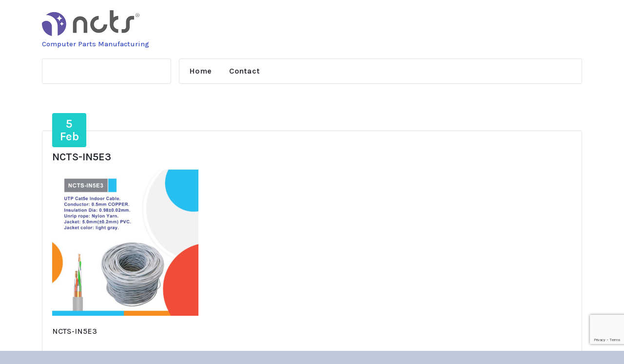

--- FILE ---
content_type: text/html; charset=UTF-8
request_url: https://www.ncts.co/?attachment_id=6012
body_size: 13267
content:
<!DOCTYPE html>
<html dir="ltr" lang="en-US" prefix="og: https://ogp.me/ns#">
	<head>
		<meta charset="UTF-8">
		<meta name="viewport" content="width=device-width, initial-scale=1">
		<link rel="profile" href="https://gmpg.org/xfn/11">
		
		<title>NCTS-IN5E3 | NCTS</title>
	<style>img:is([sizes="auto" i], [sizes^="auto," i]) { contain-intrinsic-size: 3000px 1500px }</style>
	
		<!-- All in One SEO 4.8.9 - aioseo.com -->
	<meta name="description" content="NCTS-IN5E3" />
	<meta name="robots" content="max-image-preview:large" />
	<meta name="author" content="Admin NCTS"/>
	<link rel="canonical" href="https://www.ncts.co/?attachment_id=6012" />
	<meta name="generator" content="All in One SEO (AIOSEO) 4.8.9" />
		<meta property="og:locale" content="en_US" />
		<meta property="og:site_name" content="NCTS | Computer Parts Manufacturing" />
		<meta property="og:type" content="article" />
		<meta property="og:title" content="NCTS-IN5E3 | NCTS" />
		<meta property="og:url" content="https://www.ncts.co/?attachment_id=6012" />
		<meta property="og:image" content="https://www.ncts.co/wp-content/uploads/2024/03/ncts-logo.png" />
		<meta property="og:image:secure_url" content="https://www.ncts.co/wp-content/uploads/2024/03/ncts-logo.png" />
		<meta property="article:published_time" content="2024-02-05T12:39:15+00:00" />
		<meta property="article:modified_time" content="2024-02-05T12:40:31+00:00" />
		<meta name="twitter:card" content="summary" />
		<meta name="twitter:title" content="NCTS-IN5E3 | NCTS" />
		<meta name="twitter:image" content="https://www.ncts.co/wp-content/uploads/2024/03/ncts-logo.png" />
		<script type="application/ld+json" class="aioseo-schema">
			{"@context":"https:\/\/schema.org","@graph":[{"@type":"BreadcrumbList","@id":"https:\/\/www.ncts.co\/?attachment_id=6012#breadcrumblist","itemListElement":[{"@type":"ListItem","@id":"https:\/\/www.ncts.co#listItem","position":1,"name":"Home","item":"https:\/\/www.ncts.co","nextItem":{"@type":"ListItem","@id":"https:\/\/www.ncts.co\/?attachment_id=6012#listItem","name":"NCTS-IN5E3"}},{"@type":"ListItem","@id":"https:\/\/www.ncts.co\/?attachment_id=6012#listItem","position":2,"name":"NCTS-IN5E3","previousItem":{"@type":"ListItem","@id":"https:\/\/www.ncts.co#listItem","name":"Home"}}]},{"@type":"ItemPage","@id":"https:\/\/www.ncts.co\/?attachment_id=6012#itempage","url":"https:\/\/www.ncts.co\/?attachment_id=6012","name":"NCTS-IN5E3 | NCTS","description":"NCTS-IN5E3","inLanguage":"en-US","isPartOf":{"@id":"https:\/\/www.ncts.co\/#website"},"breadcrumb":{"@id":"https:\/\/www.ncts.co\/?attachment_id=6012#breadcrumblist"},"author":{"@id":"https:\/\/www.ncts.co\/author\/talal\/#author"},"creator":{"@id":"https:\/\/www.ncts.co\/author\/talal\/#author"},"datePublished":"2024-02-05T14:39:15+02:00","dateModified":"2024-02-05T14:40:31+02:00"},{"@type":"Organization","@id":"https:\/\/www.ncts.co\/#organization","name":"NCTS","description":"Computer Parts Manufacturing","url":"https:\/\/www.ncts.co\/","logo":{"@type":"ImageObject","url":"https:\/\/www.ncts.co\/wp-content\/uploads\/2024\/03\/ncts-logo.png","@id":"https:\/\/www.ncts.co\/?attachment_id=6012\/#organizationLogo","width":200,"height":53},"image":{"@id":"https:\/\/www.ncts.co\/?attachment_id=6012\/#organizationLogo"}},{"@type":"Person","@id":"https:\/\/www.ncts.co\/author\/talal\/#author","url":"https:\/\/www.ncts.co\/author\/talal\/","name":"Admin NCTS","image":{"@type":"ImageObject","@id":"https:\/\/www.ncts.co\/?attachment_id=6012#authorImage","url":"https:\/\/secure.gravatar.com\/avatar\/cf32e4edabd4b273998b8f2183bf6ab57cedfcdfd25b8c3a75635e26f768a40f?s=96&d=mm&r=g","width":96,"height":96,"caption":"Admin NCTS"}},{"@type":"WebSite","@id":"https:\/\/www.ncts.co\/#website","url":"https:\/\/www.ncts.co\/","name":"NCTS","description":"Computer Parts Manufacturing","inLanguage":"en-US","publisher":{"@id":"https:\/\/www.ncts.co\/#organization"}}]}
		</script>
		<!-- All in One SEO -->

<link rel='dns-prefetch' href='//fonts.googleapis.com' />
<link rel="alternate" type="application/rss+xml" title="NCTS &raquo; Feed" href="https://www.ncts.co/feed/" />
<script type="text/javascript">
/* <![CDATA[ */
window._wpemojiSettings = {"baseUrl":"https:\/\/s.w.org\/images\/core\/emoji\/16.0.1\/72x72\/","ext":".png","svgUrl":"https:\/\/s.w.org\/images\/core\/emoji\/16.0.1\/svg\/","svgExt":".svg","source":{"concatemoji":"https:\/\/www.ncts.co\/wp-includes\/js\/wp-emoji-release.min.js?ver=6.8.3"}};
/*! This file is auto-generated */
!function(s,n){var o,i,e;function c(e){try{var t={supportTests:e,timestamp:(new Date).valueOf()};sessionStorage.setItem(o,JSON.stringify(t))}catch(e){}}function p(e,t,n){e.clearRect(0,0,e.canvas.width,e.canvas.height),e.fillText(t,0,0);var t=new Uint32Array(e.getImageData(0,0,e.canvas.width,e.canvas.height).data),a=(e.clearRect(0,0,e.canvas.width,e.canvas.height),e.fillText(n,0,0),new Uint32Array(e.getImageData(0,0,e.canvas.width,e.canvas.height).data));return t.every(function(e,t){return e===a[t]})}function u(e,t){e.clearRect(0,0,e.canvas.width,e.canvas.height),e.fillText(t,0,0);for(var n=e.getImageData(16,16,1,1),a=0;a<n.data.length;a++)if(0!==n.data[a])return!1;return!0}function f(e,t,n,a){switch(t){case"flag":return n(e,"\ud83c\udff3\ufe0f\u200d\u26a7\ufe0f","\ud83c\udff3\ufe0f\u200b\u26a7\ufe0f")?!1:!n(e,"\ud83c\udde8\ud83c\uddf6","\ud83c\udde8\u200b\ud83c\uddf6")&&!n(e,"\ud83c\udff4\udb40\udc67\udb40\udc62\udb40\udc65\udb40\udc6e\udb40\udc67\udb40\udc7f","\ud83c\udff4\u200b\udb40\udc67\u200b\udb40\udc62\u200b\udb40\udc65\u200b\udb40\udc6e\u200b\udb40\udc67\u200b\udb40\udc7f");case"emoji":return!a(e,"\ud83e\udedf")}return!1}function g(e,t,n,a){var r="undefined"!=typeof WorkerGlobalScope&&self instanceof WorkerGlobalScope?new OffscreenCanvas(300,150):s.createElement("canvas"),o=r.getContext("2d",{willReadFrequently:!0}),i=(o.textBaseline="top",o.font="600 32px Arial",{});return e.forEach(function(e){i[e]=t(o,e,n,a)}),i}function t(e){var t=s.createElement("script");t.src=e,t.defer=!0,s.head.appendChild(t)}"undefined"!=typeof Promise&&(o="wpEmojiSettingsSupports",i=["flag","emoji"],n.supports={everything:!0,everythingExceptFlag:!0},e=new Promise(function(e){s.addEventListener("DOMContentLoaded",e,{once:!0})}),new Promise(function(t){var n=function(){try{var e=JSON.parse(sessionStorage.getItem(o));if("object"==typeof e&&"number"==typeof e.timestamp&&(new Date).valueOf()<e.timestamp+604800&&"object"==typeof e.supportTests)return e.supportTests}catch(e){}return null}();if(!n){if("undefined"!=typeof Worker&&"undefined"!=typeof OffscreenCanvas&&"undefined"!=typeof URL&&URL.createObjectURL&&"undefined"!=typeof Blob)try{var e="postMessage("+g.toString()+"("+[JSON.stringify(i),f.toString(),p.toString(),u.toString()].join(",")+"));",a=new Blob([e],{type:"text/javascript"}),r=new Worker(URL.createObjectURL(a),{name:"wpTestEmojiSupports"});return void(r.onmessage=function(e){c(n=e.data),r.terminate(),t(n)})}catch(e){}c(n=g(i,f,p,u))}t(n)}).then(function(e){for(var t in e)n.supports[t]=e[t],n.supports.everything=n.supports.everything&&n.supports[t],"flag"!==t&&(n.supports.everythingExceptFlag=n.supports.everythingExceptFlag&&n.supports[t]);n.supports.everythingExceptFlag=n.supports.everythingExceptFlag&&!n.supports.flag,n.DOMReady=!1,n.readyCallback=function(){n.DOMReady=!0}}).then(function(){return e}).then(function(){var e;n.supports.everything||(n.readyCallback(),(e=n.source||{}).concatemoji?t(e.concatemoji):e.wpemoji&&e.twemoji&&(t(e.twemoji),t(e.wpemoji)))}))}((window,document),window._wpemojiSettings);
/* ]]> */
</script>

<style id='wp-emoji-styles-inline-css' type='text/css'>

	img.wp-smiley, img.emoji {
		display: inline !important;
		border: none !important;
		box-shadow: none !important;
		height: 1em !important;
		width: 1em !important;
		margin: 0 0.07em !important;
		vertical-align: -0.1em !important;
		background: none !important;
		padding: 0 !important;
	}
</style>
<link rel='stylesheet' id='wp-block-library-css' href='https://www.ncts.co/wp-includes/css/dist/block-library/style.min.css?ver=6.8.3' type='text/css' media='all' />
<style id='classic-theme-styles-inline-css' type='text/css'>
/*! This file is auto-generated */
.wp-block-button__link{color:#fff;background-color:#32373c;border-radius:9999px;box-shadow:none;text-decoration:none;padding:calc(.667em + 2px) calc(1.333em + 2px);font-size:1.125em}.wp-block-file__button{background:#32373c;color:#fff;text-decoration:none}
</style>
<link rel='stylesheet' id='woolentor-block-common-css' href='https://www.ncts.co/wp-content/plugins/woolentor-addons/woolentor-blocks/assets/css/common-style.css?ver=3.2.6' type='text/css' media='all' />
<link rel='stylesheet' id='woolentor-block-default-css' href='https://www.ncts.co/wp-content/plugins/woolentor-addons/woolentor-blocks/assets/css/style-index.css?ver=3.2.6' type='text/css' media='all' />
<style id='global-styles-inline-css' type='text/css'>
:root{--wp--preset--aspect-ratio--square: 1;--wp--preset--aspect-ratio--4-3: 4/3;--wp--preset--aspect-ratio--3-4: 3/4;--wp--preset--aspect-ratio--3-2: 3/2;--wp--preset--aspect-ratio--2-3: 2/3;--wp--preset--aspect-ratio--16-9: 16/9;--wp--preset--aspect-ratio--9-16: 9/16;--wp--preset--color--black: #000000;--wp--preset--color--cyan-bluish-gray: #abb8c3;--wp--preset--color--white: #ffffff;--wp--preset--color--pale-pink: #f78da7;--wp--preset--color--vivid-red: #cf2e2e;--wp--preset--color--luminous-vivid-orange: #ff6900;--wp--preset--color--luminous-vivid-amber: #fcb900;--wp--preset--color--light-green-cyan: #7bdcb5;--wp--preset--color--vivid-green-cyan: #00d084;--wp--preset--color--pale-cyan-blue: #8ed1fc;--wp--preset--color--vivid-cyan-blue: #0693e3;--wp--preset--color--vivid-purple: #9b51e0;--wp--preset--gradient--vivid-cyan-blue-to-vivid-purple: linear-gradient(135deg,rgba(6,147,227,1) 0%,rgb(155,81,224) 100%);--wp--preset--gradient--light-green-cyan-to-vivid-green-cyan: linear-gradient(135deg,rgb(122,220,180) 0%,rgb(0,208,130) 100%);--wp--preset--gradient--luminous-vivid-amber-to-luminous-vivid-orange: linear-gradient(135deg,rgba(252,185,0,1) 0%,rgba(255,105,0,1) 100%);--wp--preset--gradient--luminous-vivid-orange-to-vivid-red: linear-gradient(135deg,rgba(255,105,0,1) 0%,rgb(207,46,46) 100%);--wp--preset--gradient--very-light-gray-to-cyan-bluish-gray: linear-gradient(135deg,rgb(238,238,238) 0%,rgb(169,184,195) 100%);--wp--preset--gradient--cool-to-warm-spectrum: linear-gradient(135deg,rgb(74,234,220) 0%,rgb(151,120,209) 20%,rgb(207,42,186) 40%,rgb(238,44,130) 60%,rgb(251,105,98) 80%,rgb(254,248,76) 100%);--wp--preset--gradient--blush-light-purple: linear-gradient(135deg,rgb(255,206,236) 0%,rgb(152,150,240) 100%);--wp--preset--gradient--blush-bordeaux: linear-gradient(135deg,rgb(254,205,165) 0%,rgb(254,45,45) 50%,rgb(107,0,62) 100%);--wp--preset--gradient--luminous-dusk: linear-gradient(135deg,rgb(255,203,112) 0%,rgb(199,81,192) 50%,rgb(65,88,208) 100%);--wp--preset--gradient--pale-ocean: linear-gradient(135deg,rgb(255,245,203) 0%,rgb(182,227,212) 50%,rgb(51,167,181) 100%);--wp--preset--gradient--electric-grass: linear-gradient(135deg,rgb(202,248,128) 0%,rgb(113,206,126) 100%);--wp--preset--gradient--midnight: linear-gradient(135deg,rgb(2,3,129) 0%,rgb(40,116,252) 100%);--wp--preset--font-size--small: 13px;--wp--preset--font-size--medium: 20px;--wp--preset--font-size--large: 36px;--wp--preset--font-size--x-large: 42px;--wp--preset--spacing--20: 0.44rem;--wp--preset--spacing--30: 0.67rem;--wp--preset--spacing--40: 1rem;--wp--preset--spacing--50: 1.5rem;--wp--preset--spacing--60: 2.25rem;--wp--preset--spacing--70: 3.38rem;--wp--preset--spacing--80: 5.06rem;--wp--preset--shadow--natural: 6px 6px 9px rgba(0, 0, 0, 0.2);--wp--preset--shadow--deep: 12px 12px 50px rgba(0, 0, 0, 0.4);--wp--preset--shadow--sharp: 6px 6px 0px rgba(0, 0, 0, 0.2);--wp--preset--shadow--outlined: 6px 6px 0px -3px rgba(255, 255, 255, 1), 6px 6px rgba(0, 0, 0, 1);--wp--preset--shadow--crisp: 6px 6px 0px rgba(0, 0, 0, 1);}:where(.is-layout-flex){gap: 0.5em;}:where(.is-layout-grid){gap: 0.5em;}body .is-layout-flex{display: flex;}.is-layout-flex{flex-wrap: wrap;align-items: center;}.is-layout-flex > :is(*, div){margin: 0;}body .is-layout-grid{display: grid;}.is-layout-grid > :is(*, div){margin: 0;}:where(.wp-block-columns.is-layout-flex){gap: 2em;}:where(.wp-block-columns.is-layout-grid){gap: 2em;}:where(.wp-block-post-template.is-layout-flex){gap: 1.25em;}:where(.wp-block-post-template.is-layout-grid){gap: 1.25em;}.has-black-color{color: var(--wp--preset--color--black) !important;}.has-cyan-bluish-gray-color{color: var(--wp--preset--color--cyan-bluish-gray) !important;}.has-white-color{color: var(--wp--preset--color--white) !important;}.has-pale-pink-color{color: var(--wp--preset--color--pale-pink) !important;}.has-vivid-red-color{color: var(--wp--preset--color--vivid-red) !important;}.has-luminous-vivid-orange-color{color: var(--wp--preset--color--luminous-vivid-orange) !important;}.has-luminous-vivid-amber-color{color: var(--wp--preset--color--luminous-vivid-amber) !important;}.has-light-green-cyan-color{color: var(--wp--preset--color--light-green-cyan) !important;}.has-vivid-green-cyan-color{color: var(--wp--preset--color--vivid-green-cyan) !important;}.has-pale-cyan-blue-color{color: var(--wp--preset--color--pale-cyan-blue) !important;}.has-vivid-cyan-blue-color{color: var(--wp--preset--color--vivid-cyan-blue) !important;}.has-vivid-purple-color{color: var(--wp--preset--color--vivid-purple) !important;}.has-black-background-color{background-color: var(--wp--preset--color--black) !important;}.has-cyan-bluish-gray-background-color{background-color: var(--wp--preset--color--cyan-bluish-gray) !important;}.has-white-background-color{background-color: var(--wp--preset--color--white) !important;}.has-pale-pink-background-color{background-color: var(--wp--preset--color--pale-pink) !important;}.has-vivid-red-background-color{background-color: var(--wp--preset--color--vivid-red) !important;}.has-luminous-vivid-orange-background-color{background-color: var(--wp--preset--color--luminous-vivid-orange) !important;}.has-luminous-vivid-amber-background-color{background-color: var(--wp--preset--color--luminous-vivid-amber) !important;}.has-light-green-cyan-background-color{background-color: var(--wp--preset--color--light-green-cyan) !important;}.has-vivid-green-cyan-background-color{background-color: var(--wp--preset--color--vivid-green-cyan) !important;}.has-pale-cyan-blue-background-color{background-color: var(--wp--preset--color--pale-cyan-blue) !important;}.has-vivid-cyan-blue-background-color{background-color: var(--wp--preset--color--vivid-cyan-blue) !important;}.has-vivid-purple-background-color{background-color: var(--wp--preset--color--vivid-purple) !important;}.has-black-border-color{border-color: var(--wp--preset--color--black) !important;}.has-cyan-bluish-gray-border-color{border-color: var(--wp--preset--color--cyan-bluish-gray) !important;}.has-white-border-color{border-color: var(--wp--preset--color--white) !important;}.has-pale-pink-border-color{border-color: var(--wp--preset--color--pale-pink) !important;}.has-vivid-red-border-color{border-color: var(--wp--preset--color--vivid-red) !important;}.has-luminous-vivid-orange-border-color{border-color: var(--wp--preset--color--luminous-vivid-orange) !important;}.has-luminous-vivid-amber-border-color{border-color: var(--wp--preset--color--luminous-vivid-amber) !important;}.has-light-green-cyan-border-color{border-color: var(--wp--preset--color--light-green-cyan) !important;}.has-vivid-green-cyan-border-color{border-color: var(--wp--preset--color--vivid-green-cyan) !important;}.has-pale-cyan-blue-border-color{border-color: var(--wp--preset--color--pale-cyan-blue) !important;}.has-vivid-cyan-blue-border-color{border-color: var(--wp--preset--color--vivid-cyan-blue) !important;}.has-vivid-purple-border-color{border-color: var(--wp--preset--color--vivid-purple) !important;}.has-vivid-cyan-blue-to-vivid-purple-gradient-background{background: var(--wp--preset--gradient--vivid-cyan-blue-to-vivid-purple) !important;}.has-light-green-cyan-to-vivid-green-cyan-gradient-background{background: var(--wp--preset--gradient--light-green-cyan-to-vivid-green-cyan) !important;}.has-luminous-vivid-amber-to-luminous-vivid-orange-gradient-background{background: var(--wp--preset--gradient--luminous-vivid-amber-to-luminous-vivid-orange) !important;}.has-luminous-vivid-orange-to-vivid-red-gradient-background{background: var(--wp--preset--gradient--luminous-vivid-orange-to-vivid-red) !important;}.has-very-light-gray-to-cyan-bluish-gray-gradient-background{background: var(--wp--preset--gradient--very-light-gray-to-cyan-bluish-gray) !important;}.has-cool-to-warm-spectrum-gradient-background{background: var(--wp--preset--gradient--cool-to-warm-spectrum) !important;}.has-blush-light-purple-gradient-background{background: var(--wp--preset--gradient--blush-light-purple) !important;}.has-blush-bordeaux-gradient-background{background: var(--wp--preset--gradient--blush-bordeaux) !important;}.has-luminous-dusk-gradient-background{background: var(--wp--preset--gradient--luminous-dusk) !important;}.has-pale-ocean-gradient-background{background: var(--wp--preset--gradient--pale-ocean) !important;}.has-electric-grass-gradient-background{background: var(--wp--preset--gradient--electric-grass) !important;}.has-midnight-gradient-background{background: var(--wp--preset--gradient--midnight) !important;}.has-small-font-size{font-size: var(--wp--preset--font-size--small) !important;}.has-medium-font-size{font-size: var(--wp--preset--font-size--medium) !important;}.has-large-font-size{font-size: var(--wp--preset--font-size--large) !important;}.has-x-large-font-size{font-size: var(--wp--preset--font-size--x-large) !important;}
:where(.wp-block-post-template.is-layout-flex){gap: 1.25em;}:where(.wp-block-post-template.is-layout-grid){gap: 1.25em;}
:where(.wp-block-columns.is-layout-flex){gap: 2em;}:where(.wp-block-columns.is-layout-grid){gap: 2em;}
:root :where(.wp-block-pullquote){font-size: 1.5em;line-height: 1.6;}
</style>
<link rel='stylesheet' id='contact-form-7-css' href='https://www.ncts.co/wp-content/plugins/contact-form-7/includes/css/styles.css?ver=6.1.3' type='text/css' media='all' />
<link rel='stylesheet' id='woocommerce-layout-css' href='https://www.ncts.co/wp-content/plugins/woocommerce/assets/css/woocommerce-layout.css?ver=10.3.7' type='text/css' media='all' />
<link rel='stylesheet' id='woocommerce-smallscreen-css' href='https://www.ncts.co/wp-content/plugins/woocommerce/assets/css/woocommerce-smallscreen.css?ver=10.3.7' type='text/css' media='only screen and (max-width: 768px)' />
<link rel='stylesheet' id='woocommerce-general-css' href='https://www.ncts.co/wp-content/plugins/woocommerce/assets/css/woocommerce.css?ver=10.3.7' type='text/css' media='all' />
<style id='woocommerce-inline-inline-css' type='text/css'>
.woocommerce form .form-row .required { visibility: visible; }
</style>
<link rel='stylesheet' id='font-awesome-css' href='https://www.ncts.co/wp-content/plugins/elementor/assets/lib/font-awesome/css/font-awesome.min.css?ver=4.7.0' type='text/css' media='all' />
<link rel='stylesheet' id='simple-line-icons-wl-css' href='https://www.ncts.co/wp-content/plugins/woolentor-addons/assets/css/simple-line-icons.css?ver=3.2.6' type='text/css' media='all' />
<link rel='stylesheet' id='htflexboxgrid-css' href='https://www.ncts.co/wp-content/plugins/woolentor-addons/assets/css/htflexboxgrid.css?ver=3.2.6' type='text/css' media='all' />
<link rel='stylesheet' id='slick-css' href='https://www.ncts.co/wp-content/plugins/woolentor-addons/assets/css/slick.css?ver=3.2.6' type='text/css' media='all' />
<link rel='stylesheet' id='woolentor-widgets-css' href='https://www.ncts.co/wp-content/plugins/woolentor-addons/assets/css/woolentor-widgets.css?ver=3.2.6' type='text/css' media='all' />
<link rel='stylesheet' id='photoswipe-css' href='https://www.ncts.co/wp-content/plugins/woocommerce/assets/css/photoswipe/photoswipe.min.css?ver=10.3.7' type='text/css' media='all' />
<link rel='stylesheet' id='photoswipe-default-skin-css' href='https://www.ncts.co/wp-content/plugins/woocommerce/assets/css/photoswipe/default-skin/default-skin.min.css?ver=10.3.7' type='text/css' media='all' />
<link rel='stylesheet' id='woolentor-quickview-css' href='https://www.ncts.co/wp-content/plugins/woolentor-addons/includes/modules/quickview/assets/css/frontend.css?ver=3.2.6' type='text/css' media='all' />
<link rel='stylesheet' id='brands-styles-css' href='https://www.ncts.co/wp-content/plugins/woocommerce/assets/css/brands.css?ver=10.3.7' type='text/css' media='all' />
<link rel='stylesheet' id='bootstrap-min-css' href='https://www.ncts.co/wp-content/themes/storebiz/assets/css/bootstrap.min.css?ver=6.8.3' type='text/css' media='all' />
<link rel='stylesheet' id='owl-carousel-min-css' href='https://www.ncts.co/wp-content/themes/storebiz/assets/css/owl.carousel.min.css?ver=6.8.3' type='text/css' media='all' />
<link rel='stylesheet' id='animate-css' href='https://www.ncts.co/wp-content/themes/storebiz/assets/css/animate.min.css?ver=6.8.3' type='text/css' media='all' />
<link rel='stylesheet' id='storebiz-editor-style-css' href='https://www.ncts.co/wp-content/themes/storebiz/assets/css/editor-style.css?ver=6.8.3' type='text/css' media='all' />
<link rel='stylesheet' id='storebiz-menus-css' href='https://www.ncts.co/wp-content/themes/storebiz/assets/css/classic-menu.css?ver=6.8.3' type='text/css' media='all' />
<link rel='stylesheet' id='storebiz-widgets-css' href='https://www.ncts.co/wp-content/themes/storebiz/assets/css/widgets.css?ver=6.8.3' type='text/css' media='all' />
<link rel='stylesheet' id='storebiz-woo-css' href='https://www.ncts.co/wp-content/themes/storebiz/assets/css/woo.css?ver=6.8.3' type='text/css' media='all' />
<link rel='stylesheet' id='storebiz-main-css' href='https://www.ncts.co/wp-content/themes/storebiz/assets/css/main.css?ver=6.8.3' type='text/css' media='all' />
<link rel='stylesheet' id='storebiz-style-css' href='https://www.ncts.co/wp-content/themes/shopmax/style.css?ver=6.8.3' type='text/css' media='all' />
<style id='storebiz-style-inline-css' type='text/css'>
.breadcrumb-area {
				min-height: 236px;
			}

</style>
<link rel='stylesheet' id='storebiz-fonts-css' href='//fonts.googleapis.com/css?family=Montserrat%3Aital%2Cwght%400%2C200%3B0%2C300%3B0%2C400%3B0%2C500%3B0%2C600%3B0%2C700%3B0%2C800%3B0%2C900%3B1%2C100%3B1%2C200%3B1%2C300%3B1%2C400%3B1%2C500%3B1%2C600%3B1%2C700%3B1%2C800%3B1%2C900&#038;subset=latin%2Clatin-ext' type='text/css' media='all' />
<link rel='stylesheet' id='jetwoo-widgets-for-elementor-css' href='https://www.ncts.co/wp-content/plugins/jetwoo-widgets-for-elementor/assets/css/jet-woo-widgets.css?ver=1.1.9' type='text/css' media='all' />
<style id='jetwoo-widgets-for-elementor-inline-css' type='text/css'>
@font-face {
			font-family: "WooCommerce";
			src: url("https://www.ncts.co/wp-content/plugins/woocommerce/assets/fonts/WooCommerce.eot");
			src: url("https://www.ncts.co/wp-content/plugins/woocommerce/assets/fonts/WooCommerce.eot?#iefix") format("embedded-opentype"),
				url("https://www.ncts.co/wp-content/plugins/woocommerce/assets/fonts/WooCommerce.woff") format("woff"),
				url("https://www.ncts.co/wp-content/plugins/woocommerce/assets/fonts/WooCommerce.ttf") format("truetype"),
				url("https://www.ncts.co/wp-content/plugins/woocommerce/assets/fonts/WooCommerce.svg#WooCommerce") format("svg");
			font-weight: normal;
			font-style: normal;
			}
</style>
<link rel='stylesheet' id='storebiz-parent-style-css' href='https://www.ncts.co/wp-content/themes/storebiz/style.css?ver=6.8.3' type='text/css' media='all' />
<link rel='stylesheet' id='shopmax-style-css' href='https://www.ncts.co/wp-content/themes/shopmax/style.css?ver=6.8.3' type='text/css' media='all' />
<link rel='stylesheet' id='shopmax-media-query-css' href='https://www.ncts.co/wp-content/themes/shopmax/assets/css/responsive.css?ver=6.8.3' type='text/css' media='all' />
<script type="text/template" id="tmpl-variation-template">
	<div class="woocommerce-variation-description">{{{ data.variation.variation_description }}}</div>
	<div class="woocommerce-variation-price">{{{ data.variation.price_html }}}</div>
	<div class="woocommerce-variation-availability">{{{ data.variation.availability_html }}}</div>
</script>
<script type="text/template" id="tmpl-unavailable-variation-template">
	<p role="alert">Sorry, this product is unavailable. Please choose a different combination.</p>
</script>
<script type="text/javascript" src="https://www.ncts.co/wp-includes/js/jquery/jquery.min.js?ver=3.7.1" id="jquery-core-js"></script>
<script type="text/javascript" src="https://www.ncts.co/wp-includes/js/jquery/jquery-migrate.min.js?ver=3.4.1" id="jquery-migrate-js"></script>
<script type="text/javascript" src="https://www.ncts.co/wp-content/plugins/woocommerce/assets/js/jquery-blockui/jquery.blockUI.min.js?ver=2.7.0-wc.10.3.7" id="wc-jquery-blockui-js" data-wp-strategy="defer"></script>
<script type="text/javascript" id="wc-add-to-cart-js-extra">
/* <![CDATA[ */
var wc_add_to_cart_params = {"ajax_url":"\/wp-admin\/admin-ajax.php","wc_ajax_url":"\/?wc-ajax=%%endpoint%%","i18n_view_cart":"View cart","cart_url":"https:\/\/www.ncts.co","is_cart":"","cart_redirect_after_add":"no"};
/* ]]> */
</script>
<script type="text/javascript" src="https://www.ncts.co/wp-content/plugins/woocommerce/assets/js/frontend/add-to-cart.min.js?ver=10.3.7" id="wc-add-to-cart-js" defer="defer" data-wp-strategy="defer"></script>
<script type="text/javascript" src="https://www.ncts.co/wp-content/plugins/woocommerce/assets/js/js-cookie/js.cookie.min.js?ver=2.1.4-wc.10.3.7" id="wc-js-cookie-js" defer="defer" data-wp-strategy="defer"></script>
<script type="text/javascript" id="woocommerce-js-extra">
/* <![CDATA[ */
var woocommerce_params = {"ajax_url":"\/wp-admin\/admin-ajax.php","wc_ajax_url":"\/?wc-ajax=%%endpoint%%","i18n_password_show":"Show password","i18n_password_hide":"Hide password"};
/* ]]> */
</script>
<script type="text/javascript" src="https://www.ncts.co/wp-content/plugins/woocommerce/assets/js/frontend/woocommerce.min.js?ver=10.3.7" id="woocommerce-js" defer="defer" data-wp-strategy="defer"></script>
<script type="text/javascript" src="https://www.ncts.co/wp-includes/js/underscore.min.js?ver=1.13.7" id="underscore-js"></script>
<script type="text/javascript" id="wp-util-js-extra">
/* <![CDATA[ */
var _wpUtilSettings = {"ajax":{"url":"\/wp-admin\/admin-ajax.php"}};
/* ]]> */
</script>
<script type="text/javascript" src="https://www.ncts.co/wp-includes/js/wp-util.min.js?ver=6.8.3" id="wp-util-js"></script>
<script type="text/javascript" src="https://www.ncts.co/wp-content/plugins/woocommerce/assets/js/photoswipe/photoswipe.min.js?ver=4.1.1-wc.10.3.7" id="wc-photoswipe-js" data-wp-strategy="defer"></script>
<script type="text/javascript" src="https://www.ncts.co/wp-content/themes/storebiz/assets/js/wow.min.js?ver=6.8.3" id="wow-min-js"></script>
<link rel="https://api.w.org/" href="https://www.ncts.co/wp-json/" /><link rel="alternate" title="JSON" type="application/json" href="https://www.ncts.co/wp-json/wp/v2/media/6012" /><link rel="EditURI" type="application/rsd+xml" title="RSD" href="https://www.ncts.co/xmlrpc.php?rsd" />
<meta name="generator" content="WordPress 6.8.3" />
<meta name="generator" content="WooCommerce 10.3.7" />
<link rel='shortlink' href='https://www.ncts.co/?p=6012' />
<link rel="alternate" title="oEmbed (JSON)" type="application/json+oembed" href="https://www.ncts.co/wp-json/oembed/1.0/embed?url=https%3A%2F%2Fwww.ncts.co%2F%3Fattachment_id%3D6012" />
<link rel="alternate" title="oEmbed (XML)" type="text/xml+oembed" href="https://www.ncts.co/wp-json/oembed/1.0/embed?url=https%3A%2F%2Fwww.ncts.co%2F%3Fattachment_id%3D6012&#038;format=xml" />
	<noscript><style>.woocommerce-product-gallery{ opacity: 1 !important; }</style></noscript>
	<meta name="generator" content="Elementor 3.33.0; features: additional_custom_breakpoints; settings: css_print_method-external, google_font-enabled, font_display-auto">
			<style>
				.e-con.e-parent:nth-of-type(n+4):not(.e-lazyloaded):not(.e-no-lazyload),
				.e-con.e-parent:nth-of-type(n+4):not(.e-lazyloaded):not(.e-no-lazyload) * {
					background-image: none !important;
				}
				@media screen and (max-height: 1024px) {
					.e-con.e-parent:nth-of-type(n+3):not(.e-lazyloaded):not(.e-no-lazyload),
					.e-con.e-parent:nth-of-type(n+3):not(.e-lazyloaded):not(.e-no-lazyload) * {
						background-image: none !important;
					}
				}
				@media screen and (max-height: 640px) {
					.e-con.e-parent:nth-of-type(n+2):not(.e-lazyloaded):not(.e-no-lazyload),
					.e-con.e-parent:nth-of-type(n+2):not(.e-lazyloaded):not(.e-no-lazyload) * {
						background-image: none !important;
					}
				}
			</style>
				<style type="text/css">
			h4.site-title,
		p.site-description {
			color: #364bc1;
		}
		</style>
	<style type="text/css" id="custom-background-css">
body.custom-background { background-color: #c0c9db; }
</style>
	<link rel="icon" href="https://www.ncts.co/wp-content/uploads/2024/02/ncts-favicon-100x100.png" sizes="32x32" />
<link rel="icon" href="https://www.ncts.co/wp-content/uploads/2024/02/ncts-favicon-300x298.png" sizes="192x192" />
<link rel="apple-touch-icon" href="https://www.ncts.co/wp-content/uploads/2024/02/ncts-favicon-300x298.png" />
<meta name="msapplication-TileImage" content="https://www.ncts.co/wp-content/uploads/2024/02/ncts-favicon-370x370.png" />
	</head>
<body class="attachment wp-singular attachment-template-default single single-attachment postid-6012 attachmentid-6012 attachment-jpeg custom-background wp-custom-logo wp-theme-storebiz wp-child-theme-shopmax theme-storebiz woocommerce-no-js woolentor_current_theme_shopmax woolentor-empty-cart elementor-default elementor-kit-3681" >

	<div id="page" class="site">
		<a class="skip-link screen-reader-text" href="#content">Skip to content</a>
	
	<!--===// Start: Main Header
=================================-->
<header id="main-header" class="main-header">
        		<div class="navigation-middle">
			<div class="container">
				<div class="row navigation-middle-row">
					<div class="col-lg-3 col-12 text-lg-left text-center my-auto mb-lg-auto mt-lg-auto mt-3 mb-3">
						<div class="logo">
						   <a href="https://www.ncts.co/" class="custom-logo-link" rel="home"><img width="200" height="53" src="https://www.ncts.co/wp-content/uploads/2024/03/ncts-logo.png" class="custom-logo" alt="NCTS" decoding="async" /></a>																<p class="site-description">Computer Parts Manufacturing</p>
													</div>
					</div>
					<div class="col-lg-6 col-12 text-center my-auto mb-lg-auto mb-2">
											</div>
					<div class="col-lg-3 col-12 text-lg-right text-center my-auto mb-lg-auto mb-2">
						<div class="main-menu-right">
							<ul class="menu-right-list">
																							</ul>                            
						</div>
					</div>
				</div>
			</div>
		</div>
		<div class="navigation-wrapper">
            <!--===// Start: Main Desktop Navigation
            =================================-->
            <div class="main-navigation-area d-none d-lg-block">
	            <div class="main-navigation is-sticky-on">
	            	<div class="container">
		                <div class="row g-3">
		                    <div class="col-3">
		                    	<div class="main-menu-left w-full">
		                    		<div class="left-banner">
				                    	<div class="button-area">
																					</div>
									</div>
								</div>
		                    </div>
		                    <div class="col-9">
		                        <nav class="navbar-area">
		                            <div class="main-navbar">
		                               <ul id="menu-main-menu" class="main-menu"><li itemscope="itemscope" itemtype="https://www.schema.org/SiteNavigationElement" id="menu-item-2886" class="menu-item menu-item-type-post_type menu-item-object-page menu-item-home menu-item-2886 nav-item"><a title="Home" href="https://www.ncts.co/" class="nav-link">Home</a></li>
<li itemscope="itemscope" itemtype="https://www.schema.org/SiteNavigationElement" id="menu-item-2776" class="menu-item menu-item-type-post_type menu-item-object-page menu-item-2776 nav-item"><a title="Contact" href="https://www.ncts.co/contact/" class="nav-link">Contact</a></li>
</ul>                            
		                            </div>
		                        </nav>
		        			</div>
		            	</div>
	    			</div>
	    		</div>
	    	</div>
	    	<!--===// Start: Main Mobile Navigation
            =================================-->
            <div class="main-mobile-nav is-sticky-on"> 
                <div class="container">
                    <div class="row">
                        <div class="col-12">
                            <div class="main-mobile-menu">
								<div class="main-menu-right main-mobile-left">
									<ul class="menu-right-list">
										<li class="button-area">
																					</li> 
									</ul>                            
								</div>
                                <div class="menu-collapse-wrap">
                                    <div class="hamburger-menu">
                                        <button type="button" class="menu-collapsed" aria-label="Menu Collapsed">
                                            <div class="top-bun"></div>
                                            <div class="meat"></div>
                                            <div class="bottom-bun"></div>
                                        </button>
                                    </div>
                                </div>
                                <div class="main-mobile-wrapper">
                                    <div id="mobile-menu-build" class="main-mobile-build">
                                        <button type="button" class="header-close-menu close-style" aria-label="Header Close Menu"></button>
                                    </div>
                                </div>
                                <div class="header-above-wrapper">
                                	<div class="header-above-index">
	                                	<div class="header-above-btn">
		                                    <button type="button" class="header-above-collapse" aria-label="Header Above Collapse"><span></span></button>
		                                </div>
	                                    <div id="header-above-bar" class="header-above-bar"></div>
                                    </div>
                                </div>
                            </div>
                        </div>
                    </div>
                </div>        
            </div>
            <!--===// End: Main Mobile Navigation
            =================================-->
        </div>
    	<!--===// End:  Main Desktop Navigation
		=================================-->
</header>
<!-- End: Main Header
=================================-->		
	<div id="content" class="storebiz-content">
	<section id="post-section" class="post-section st-py-default">
	<div class="container">
		<div class="row gy-lg-0 gy-5 wow fadeInUp">
			<div class="col-lg-12">	
				<div class="row row-cols-1 gy-5">
																		<div class="col">
								<article id="post-6012" class="post-items post-grid post-single post-6012 attachment type-attachment status-inherit hentry">
			
	<div class="post-content">
		<div class="post-meta">
			<div>
				<span class="post-date">
					<a href="https://www.ncts.co/2024/02/"><span>5</span> Feb</a>
				</span>
			</div>
		</div>
		<h5 class="post-title">NCTS-IN5E3</h5><p class="attachment"><a href='https://www.ncts.co/wp-content/uploads/2024/02/IN5E3.jpg'><img fetchpriority="high" decoding="async" width="300" height="300" src="https://www.ncts.co/wp-content/uploads/2024/02/IN5E3-300x300.jpg" class="attachment-medium size-medium" alt="NCTS-IN5E3" srcset="https://www.ncts.co/wp-content/uploads/2024/02/IN5E3-300x300.jpg 300w, https://www.ncts.co/wp-content/uploads/2024/02/IN5E3-1024x1024.jpg 1024w, https://www.ncts.co/wp-content/uploads/2024/02/IN5E3-150x150.jpg 150w, https://www.ncts.co/wp-content/uploads/2024/02/IN5E3-768x768.jpg 768w, https://www.ncts.co/wp-content/uploads/2024/02/IN5E3-370x370.jpg 370w, https://www.ncts.co/wp-content/uploads/2024/02/IN5E3-500x500.jpg 500w, https://www.ncts.co/wp-content/uploads/2024/02/IN5E3-100x100.jpg 100w, https://www.ncts.co/wp-content/uploads/2024/02/IN5E3.jpg 1080w" sizes="(max-width: 300px) 100vw, 300px" /></a></p>
<p>NCTS-IN5E3</p>
	</div>
	<div class="post-meta post-footer">
		<span class="author-name">
						<a href="https://www.ncts.co/author/talal/" title="Admin NCTS" class="author meta-info"><i class="fa fa-user"></i> <span class="author-name">Admin NCTS</span></a>
		</span>
		<span class="post-list">
			<ul class="post-categories">
				<li><a href="https://www.ncts.co/?attachment_id=6012"><i class="fa fa-copy"></i></a></li>
			</ul>
		</span>
	</div>
</article>							</div>
																				</div>
			</div>
					</div>
	</div>
</section>
</div>
</div>
<footer id="footer-section" class="footer-section main-footer" style="background:url('https://ncts.co/wp-content/uploads/2021/08/footer_BG.jpg') no-repeat scroll center center / cover rgb(0 0 0 / 0.75);background-blend-mode:multiply;">
		
	<div class="footer-bottom">
		<div class="footer-copyright">
			<div class="container">
				<div class="row">
					<div class="col-12 text-center">
						<div class="copyright-text">
							        
							<p>
								Copyright © 2023 NCTS LLC Since 2008 | Powered by NCTS
<br>
<a href="https://ncts.co/registrations/" target="_blank">Certificates and Registration</a>							</p>
						</div>
					</div>
				</div>
			</div>	
		</div>
	</div>
</footer>
<button type="button" class="scrollingUp scrolling-btn" aria-label="scrollingUp"><i class="fa fa-angle-up"></i></button>

<script type="speculationrules">
{"prefetch":[{"source":"document","where":{"and":[{"href_matches":"\/*"},{"not":{"href_matches":["\/wp-*.php","\/wp-admin\/*","\/wp-content\/uploads\/*","\/wp-content\/*","\/wp-content\/plugins\/*","\/wp-content\/themes\/shopmax\/*","\/wp-content\/themes\/storebiz\/*","\/*\\?(.+)"]}},{"not":{"selector_matches":"a[rel~=\"nofollow\"]"}},{"not":{"selector_matches":".no-prefetch, .no-prefetch a"}}]},"eagerness":"conservative"}]}
</script>
<div class="woolentor-quickview-modal" id="woolentor-quickview-modal" style="position: fixed; top:0; left:0; visibility: hidden; opacity: 0; z-index: -9;">
	<div class="woolentor-quickview-overlay"></div>
	<div class="woolentor-quickview-modal-wrapper">
		<div class="woolentor-quickview-modal-content">
			<span class="woolentor-quickview-modal-close">&#10005;</span>
			<div class="woolentor-quickview-modal-body"></div>
		</div>
	</div>
</div>			<script>
				const lazyloadRunObserver = () => {
					const lazyloadBackgrounds = document.querySelectorAll( `.e-con.e-parent:not(.e-lazyloaded)` );
					const lazyloadBackgroundObserver = new IntersectionObserver( ( entries ) => {
						entries.forEach( ( entry ) => {
							if ( entry.isIntersecting ) {
								let lazyloadBackground = entry.target;
								if( lazyloadBackground ) {
									lazyloadBackground.classList.add( 'e-lazyloaded' );
								}
								lazyloadBackgroundObserver.unobserve( entry.target );
							}
						});
					}, { rootMargin: '200px 0px 200px 0px' } );
					lazyloadBackgrounds.forEach( ( lazyloadBackground ) => {
						lazyloadBackgroundObserver.observe( lazyloadBackground );
					} );
				};
				const events = [
					'DOMContentLoaded',
					'elementor/lazyload/observe',
				];
				events.forEach( ( event ) => {
					document.addEventListener( event, lazyloadRunObserver );
				} );
			</script>
				<script type='text/javascript'>
		(function () {
			var c = document.body.className;
			c = c.replace(/woocommerce-no-js/, 'woocommerce-js');
			document.body.className = c;
		})();
	</script>
	<link rel='stylesheet' id='wc-blocks-style-css' href='https://www.ncts.co/wp-content/plugins/woocommerce/assets/client/blocks/wc-blocks.css?ver=wc-10.3.7' type='text/css' media='all' />
<script type="text/javascript" src="https://www.ncts.co/wp-content/plugins/woolentor-addons/woolentor-blocks/assets/js/script.js?ver=3.2.6" id="woolentor-block-main-js"></script>
<script type="text/javascript" src="https://www.ncts.co/wp-includes/js/dist/hooks.min.js?ver=4d63a3d491d11ffd8ac6" id="wp-hooks-js"></script>
<script type="text/javascript" src="https://www.ncts.co/wp-includes/js/dist/i18n.min.js?ver=5e580eb46a90c2b997e6" id="wp-i18n-js"></script>
<script type="text/javascript" id="wp-i18n-js-after">
/* <![CDATA[ */
wp.i18n.setLocaleData( { 'text direction\u0004ltr': [ 'ltr' ] } );
/* ]]> */
</script>
<script type="text/javascript" src="https://www.ncts.co/wp-content/plugins/contact-form-7/includes/swv/js/index.js?ver=6.1.3" id="swv-js"></script>
<script type="text/javascript" id="contact-form-7-js-before">
/* <![CDATA[ */
var wpcf7 = {
    "api": {
        "root": "https:\/\/www.ncts.co\/wp-json\/",
        "namespace": "contact-form-7\/v1"
    },
    "cached": 1
};
/* ]]> */
</script>
<script type="text/javascript" src="https://www.ncts.co/wp-content/plugins/contact-form-7/includes/js/index.js?ver=6.1.3" id="contact-form-7-js"></script>
<script type="text/javascript" src="https://www.ncts.co/wp-content/plugins/woolentor-addons/assets/js/slick.min.js?ver=3.2.6" id="slick-js"></script>
<script type="text/javascript" src="https://www.ncts.co/wp-content/plugins/woolentor-addons/assets/js/accordion.min.js?ver=3.2.6" id="woolentor-accordion-min-js"></script>
<script type="text/javascript" id="wc-add-to-cart-variation-js-extra">
/* <![CDATA[ */
var wc_add_to_cart_variation_params = {"wc_ajax_url":"\/?wc-ajax=%%endpoint%%","i18n_no_matching_variations_text":"Sorry, no products matched your selection. Please choose a different combination.","i18n_make_a_selection_text":"Please select some product options before adding this product to your cart.","i18n_unavailable_text":"Sorry, this product is unavailable. Please choose a different combination.","i18n_reset_alert_text":"Your selection has been reset. Please select some product options before adding this product to your cart."};
/* ]]> */
</script>
<script type="text/javascript" src="https://www.ncts.co/wp-content/plugins/woocommerce/assets/js/frontend/add-to-cart-variation.min.js?ver=10.3.7" id="wc-add-to-cart-variation-js" data-wp-strategy="defer"></script>
<script type="text/javascript" id="wc-single-product-js-extra">
/* <![CDATA[ */
var wc_single_product_params = {"i18n_required_rating_text":"Please select a rating","i18n_rating_options":["1 of 5 stars","2 of 5 stars","3 of 5 stars","4 of 5 stars","5 of 5 stars"],"i18n_product_gallery_trigger_text":"View full-screen image gallery","review_rating_required":"yes","flexslider":{"rtl":false,"animation":"slide","smoothHeight":true,"directionNav":false,"controlNav":"thumbnails","slideshow":false,"animationSpeed":500,"animationLoop":false,"allowOneSlide":false},"zoom_enabled":"1","zoom_options":[],"photoswipe_enabled":"1","photoswipe_options":{"shareEl":false,"closeOnScroll":false,"history":false,"hideAnimationDuration":0,"showAnimationDuration":0},"flexslider_enabled":"1"};
/* ]]> */
</script>
<script type="text/javascript" src="https://www.ncts.co/wp-content/plugins/woocommerce/assets/js/frontend/single-product.min.js?ver=10.3.7" id="wc-single-product-js" data-wp-strategy="defer"></script>
<script type="text/javascript" src="https://www.ncts.co/wp-content/plugins/woocommerce/assets/js/zoom/jquery.zoom.min.js?ver=1.7.21-wc.10.3.7" id="wc-zoom-js" data-wp-strategy="defer"></script>
<script type="text/javascript" src="https://www.ncts.co/wp-content/plugins/woocommerce/assets/js/flexslider/jquery.flexslider.min.js?ver=2.7.2-wc.10.3.7" id="wc-flexslider-js" data-wp-strategy="defer"></script>
<script type="text/javascript" src="https://www.ncts.co/wp-content/plugins/woocommerce/assets/js/photoswipe/photoswipe-ui-default.min.js?ver=4.1.1-wc.10.3.7" id="wc-photoswipe-ui-default-js" data-wp-strategy="defer"></script>
<script type="text/javascript" id="woolentor-quickview-js-extra">
/* <![CDATA[ */
var woolentorQuickView = {"ajaxUrl":"https:\/\/www.ncts.co\/wp-admin\/admin-ajax.php","ajaxNonce":"b70c68b6db","optionData":{"enableAjaxCart":"on","thumbnailLayout":"slider","spinnerImageUrl":""}};
/* ]]> */
</script>
<script type="text/javascript" src="https://www.ncts.co/wp-content/plugins/woolentor-addons/includes/modules/quickview/assets/js/frontend.js?ver=3.2.6" id="woolentor-quickview-js"></script>
<script type="text/javascript" src="https://www.ncts.co/wp-content/themes/storebiz/assets/js/bootstrap.min.js?ver=6.8.3" id="bootstrap-js"></script>
<script type="text/javascript" src="https://www.ncts.co/wp-content/themes/storebiz/assets/js/owl.carousel.min.js?ver=6.8.3" id="owl-carousel-js"></script>
<script type="text/javascript" src="https://www.ncts.co/wp-content/themes/storebiz/assets/js/owlcarousel2-filter.min.js?ver=6.8.3" id="owl-carousel-filter-js"></script>
<script type="text/javascript" src="https://www.ncts.co/wp-content/themes/storebiz/assets/js/custom.js?ver=6.8.3" id="storebiz-custom-js-js"></script>
<script type="text/javascript" src="https://www.ncts.co/wp-content/themes/storebiz/assets/js/theme.min.js?ver=6.8.3" id="storebiz-theme-js-js"></script>
<script type="text/javascript" src="https://www.ncts.co/wp-content/plugins/woocommerce/assets/js/sourcebuster/sourcebuster.min.js?ver=10.3.7" id="sourcebuster-js-js"></script>
<script type="text/javascript" id="wc-order-attribution-js-extra">
/* <![CDATA[ */
var wc_order_attribution = {"params":{"lifetime":1.0e-5,"session":30,"base64":false,"ajaxurl":"https:\/\/www.ncts.co\/wp-admin\/admin-ajax.php","prefix":"wc_order_attribution_","allowTracking":true},"fields":{"source_type":"current.typ","referrer":"current_add.rf","utm_campaign":"current.cmp","utm_source":"current.src","utm_medium":"current.mdm","utm_content":"current.cnt","utm_id":"current.id","utm_term":"current.trm","utm_source_platform":"current.plt","utm_creative_format":"current.fmt","utm_marketing_tactic":"current.tct","session_entry":"current_add.ep","session_start_time":"current_add.fd","session_pages":"session.pgs","session_count":"udata.vst","user_agent":"udata.uag"}};
/* ]]> */
</script>
<script type="text/javascript" src="https://www.ncts.co/wp-content/plugins/woocommerce/assets/js/frontend/order-attribution.min.js?ver=10.3.7" id="wc-order-attribution-js"></script>
<script type="text/javascript" src="https://www.google.com/recaptcha/api.js?render=6Lc9dLsUAAAAANInhRDVv-IUltEsMsDsGHZ_6g92&amp;ver=3.0" id="google-recaptcha-js"></script>
<script type="text/javascript" src="https://www.ncts.co/wp-includes/js/dist/vendor/wp-polyfill.min.js?ver=3.15.0" id="wp-polyfill-js"></script>
<script type="text/javascript" id="wpcf7-recaptcha-js-before">
/* <![CDATA[ */
var wpcf7_recaptcha = {
    "sitekey": "6Lc9dLsUAAAAANInhRDVv-IUltEsMsDsGHZ_6g92",
    "actions": {
        "homepage": "homepage",
        "contactform": "contactform"
    }
};
/* ]]> */
</script>
<script type="text/javascript" src="https://www.ncts.co/wp-content/plugins/contact-form-7/modules/recaptcha/index.js?ver=6.1.3" id="wpcf7-recaptcha-js"></script>
<script type="text/javascript" src="https://www.ncts.co/wp-content/themes/shopmax/assets/js/custom.js?ver=6.8.3" id="shopmax-custom-js-js"></script>
</body>
</html>


<!-- Page cached by LiteSpeed Cache 7.6.2 on 2026-01-18 02:30:11 -->

--- FILE ---
content_type: text/html; charset=utf-8
request_url: https://www.google.com/recaptcha/api2/anchor?ar=1&k=6Lc9dLsUAAAAANInhRDVv-IUltEsMsDsGHZ_6g92&co=aHR0cHM6Ly93d3cubmN0cy5jbzo0NDM.&hl=en&v=PoyoqOPhxBO7pBk68S4YbpHZ&size=invisible&anchor-ms=20000&execute-ms=30000&cb=gt5nl1zbt3b9
body_size: 48568
content:
<!DOCTYPE HTML><html dir="ltr" lang="en"><head><meta http-equiv="Content-Type" content="text/html; charset=UTF-8">
<meta http-equiv="X-UA-Compatible" content="IE=edge">
<title>reCAPTCHA</title>
<style type="text/css">
/* cyrillic-ext */
@font-face {
  font-family: 'Roboto';
  font-style: normal;
  font-weight: 400;
  font-stretch: 100%;
  src: url(//fonts.gstatic.com/s/roboto/v48/KFO7CnqEu92Fr1ME7kSn66aGLdTylUAMa3GUBHMdazTgWw.woff2) format('woff2');
  unicode-range: U+0460-052F, U+1C80-1C8A, U+20B4, U+2DE0-2DFF, U+A640-A69F, U+FE2E-FE2F;
}
/* cyrillic */
@font-face {
  font-family: 'Roboto';
  font-style: normal;
  font-weight: 400;
  font-stretch: 100%;
  src: url(//fonts.gstatic.com/s/roboto/v48/KFO7CnqEu92Fr1ME7kSn66aGLdTylUAMa3iUBHMdazTgWw.woff2) format('woff2');
  unicode-range: U+0301, U+0400-045F, U+0490-0491, U+04B0-04B1, U+2116;
}
/* greek-ext */
@font-face {
  font-family: 'Roboto';
  font-style: normal;
  font-weight: 400;
  font-stretch: 100%;
  src: url(//fonts.gstatic.com/s/roboto/v48/KFO7CnqEu92Fr1ME7kSn66aGLdTylUAMa3CUBHMdazTgWw.woff2) format('woff2');
  unicode-range: U+1F00-1FFF;
}
/* greek */
@font-face {
  font-family: 'Roboto';
  font-style: normal;
  font-weight: 400;
  font-stretch: 100%;
  src: url(//fonts.gstatic.com/s/roboto/v48/KFO7CnqEu92Fr1ME7kSn66aGLdTylUAMa3-UBHMdazTgWw.woff2) format('woff2');
  unicode-range: U+0370-0377, U+037A-037F, U+0384-038A, U+038C, U+038E-03A1, U+03A3-03FF;
}
/* math */
@font-face {
  font-family: 'Roboto';
  font-style: normal;
  font-weight: 400;
  font-stretch: 100%;
  src: url(//fonts.gstatic.com/s/roboto/v48/KFO7CnqEu92Fr1ME7kSn66aGLdTylUAMawCUBHMdazTgWw.woff2) format('woff2');
  unicode-range: U+0302-0303, U+0305, U+0307-0308, U+0310, U+0312, U+0315, U+031A, U+0326-0327, U+032C, U+032F-0330, U+0332-0333, U+0338, U+033A, U+0346, U+034D, U+0391-03A1, U+03A3-03A9, U+03B1-03C9, U+03D1, U+03D5-03D6, U+03F0-03F1, U+03F4-03F5, U+2016-2017, U+2034-2038, U+203C, U+2040, U+2043, U+2047, U+2050, U+2057, U+205F, U+2070-2071, U+2074-208E, U+2090-209C, U+20D0-20DC, U+20E1, U+20E5-20EF, U+2100-2112, U+2114-2115, U+2117-2121, U+2123-214F, U+2190, U+2192, U+2194-21AE, U+21B0-21E5, U+21F1-21F2, U+21F4-2211, U+2213-2214, U+2216-22FF, U+2308-230B, U+2310, U+2319, U+231C-2321, U+2336-237A, U+237C, U+2395, U+239B-23B7, U+23D0, U+23DC-23E1, U+2474-2475, U+25AF, U+25B3, U+25B7, U+25BD, U+25C1, U+25CA, U+25CC, U+25FB, U+266D-266F, U+27C0-27FF, U+2900-2AFF, U+2B0E-2B11, U+2B30-2B4C, U+2BFE, U+3030, U+FF5B, U+FF5D, U+1D400-1D7FF, U+1EE00-1EEFF;
}
/* symbols */
@font-face {
  font-family: 'Roboto';
  font-style: normal;
  font-weight: 400;
  font-stretch: 100%;
  src: url(//fonts.gstatic.com/s/roboto/v48/KFO7CnqEu92Fr1ME7kSn66aGLdTylUAMaxKUBHMdazTgWw.woff2) format('woff2');
  unicode-range: U+0001-000C, U+000E-001F, U+007F-009F, U+20DD-20E0, U+20E2-20E4, U+2150-218F, U+2190, U+2192, U+2194-2199, U+21AF, U+21E6-21F0, U+21F3, U+2218-2219, U+2299, U+22C4-22C6, U+2300-243F, U+2440-244A, U+2460-24FF, U+25A0-27BF, U+2800-28FF, U+2921-2922, U+2981, U+29BF, U+29EB, U+2B00-2BFF, U+4DC0-4DFF, U+FFF9-FFFB, U+10140-1018E, U+10190-1019C, U+101A0, U+101D0-101FD, U+102E0-102FB, U+10E60-10E7E, U+1D2C0-1D2D3, U+1D2E0-1D37F, U+1F000-1F0FF, U+1F100-1F1AD, U+1F1E6-1F1FF, U+1F30D-1F30F, U+1F315, U+1F31C, U+1F31E, U+1F320-1F32C, U+1F336, U+1F378, U+1F37D, U+1F382, U+1F393-1F39F, U+1F3A7-1F3A8, U+1F3AC-1F3AF, U+1F3C2, U+1F3C4-1F3C6, U+1F3CA-1F3CE, U+1F3D4-1F3E0, U+1F3ED, U+1F3F1-1F3F3, U+1F3F5-1F3F7, U+1F408, U+1F415, U+1F41F, U+1F426, U+1F43F, U+1F441-1F442, U+1F444, U+1F446-1F449, U+1F44C-1F44E, U+1F453, U+1F46A, U+1F47D, U+1F4A3, U+1F4B0, U+1F4B3, U+1F4B9, U+1F4BB, U+1F4BF, U+1F4C8-1F4CB, U+1F4D6, U+1F4DA, U+1F4DF, U+1F4E3-1F4E6, U+1F4EA-1F4ED, U+1F4F7, U+1F4F9-1F4FB, U+1F4FD-1F4FE, U+1F503, U+1F507-1F50B, U+1F50D, U+1F512-1F513, U+1F53E-1F54A, U+1F54F-1F5FA, U+1F610, U+1F650-1F67F, U+1F687, U+1F68D, U+1F691, U+1F694, U+1F698, U+1F6AD, U+1F6B2, U+1F6B9-1F6BA, U+1F6BC, U+1F6C6-1F6CF, U+1F6D3-1F6D7, U+1F6E0-1F6EA, U+1F6F0-1F6F3, U+1F6F7-1F6FC, U+1F700-1F7FF, U+1F800-1F80B, U+1F810-1F847, U+1F850-1F859, U+1F860-1F887, U+1F890-1F8AD, U+1F8B0-1F8BB, U+1F8C0-1F8C1, U+1F900-1F90B, U+1F93B, U+1F946, U+1F984, U+1F996, U+1F9E9, U+1FA00-1FA6F, U+1FA70-1FA7C, U+1FA80-1FA89, U+1FA8F-1FAC6, U+1FACE-1FADC, U+1FADF-1FAE9, U+1FAF0-1FAF8, U+1FB00-1FBFF;
}
/* vietnamese */
@font-face {
  font-family: 'Roboto';
  font-style: normal;
  font-weight: 400;
  font-stretch: 100%;
  src: url(//fonts.gstatic.com/s/roboto/v48/KFO7CnqEu92Fr1ME7kSn66aGLdTylUAMa3OUBHMdazTgWw.woff2) format('woff2');
  unicode-range: U+0102-0103, U+0110-0111, U+0128-0129, U+0168-0169, U+01A0-01A1, U+01AF-01B0, U+0300-0301, U+0303-0304, U+0308-0309, U+0323, U+0329, U+1EA0-1EF9, U+20AB;
}
/* latin-ext */
@font-face {
  font-family: 'Roboto';
  font-style: normal;
  font-weight: 400;
  font-stretch: 100%;
  src: url(//fonts.gstatic.com/s/roboto/v48/KFO7CnqEu92Fr1ME7kSn66aGLdTylUAMa3KUBHMdazTgWw.woff2) format('woff2');
  unicode-range: U+0100-02BA, U+02BD-02C5, U+02C7-02CC, U+02CE-02D7, U+02DD-02FF, U+0304, U+0308, U+0329, U+1D00-1DBF, U+1E00-1E9F, U+1EF2-1EFF, U+2020, U+20A0-20AB, U+20AD-20C0, U+2113, U+2C60-2C7F, U+A720-A7FF;
}
/* latin */
@font-face {
  font-family: 'Roboto';
  font-style: normal;
  font-weight: 400;
  font-stretch: 100%;
  src: url(//fonts.gstatic.com/s/roboto/v48/KFO7CnqEu92Fr1ME7kSn66aGLdTylUAMa3yUBHMdazQ.woff2) format('woff2');
  unicode-range: U+0000-00FF, U+0131, U+0152-0153, U+02BB-02BC, U+02C6, U+02DA, U+02DC, U+0304, U+0308, U+0329, U+2000-206F, U+20AC, U+2122, U+2191, U+2193, U+2212, U+2215, U+FEFF, U+FFFD;
}
/* cyrillic-ext */
@font-face {
  font-family: 'Roboto';
  font-style: normal;
  font-weight: 500;
  font-stretch: 100%;
  src: url(//fonts.gstatic.com/s/roboto/v48/KFO7CnqEu92Fr1ME7kSn66aGLdTylUAMa3GUBHMdazTgWw.woff2) format('woff2');
  unicode-range: U+0460-052F, U+1C80-1C8A, U+20B4, U+2DE0-2DFF, U+A640-A69F, U+FE2E-FE2F;
}
/* cyrillic */
@font-face {
  font-family: 'Roboto';
  font-style: normal;
  font-weight: 500;
  font-stretch: 100%;
  src: url(//fonts.gstatic.com/s/roboto/v48/KFO7CnqEu92Fr1ME7kSn66aGLdTylUAMa3iUBHMdazTgWw.woff2) format('woff2');
  unicode-range: U+0301, U+0400-045F, U+0490-0491, U+04B0-04B1, U+2116;
}
/* greek-ext */
@font-face {
  font-family: 'Roboto';
  font-style: normal;
  font-weight: 500;
  font-stretch: 100%;
  src: url(//fonts.gstatic.com/s/roboto/v48/KFO7CnqEu92Fr1ME7kSn66aGLdTylUAMa3CUBHMdazTgWw.woff2) format('woff2');
  unicode-range: U+1F00-1FFF;
}
/* greek */
@font-face {
  font-family: 'Roboto';
  font-style: normal;
  font-weight: 500;
  font-stretch: 100%;
  src: url(//fonts.gstatic.com/s/roboto/v48/KFO7CnqEu92Fr1ME7kSn66aGLdTylUAMa3-UBHMdazTgWw.woff2) format('woff2');
  unicode-range: U+0370-0377, U+037A-037F, U+0384-038A, U+038C, U+038E-03A1, U+03A3-03FF;
}
/* math */
@font-face {
  font-family: 'Roboto';
  font-style: normal;
  font-weight: 500;
  font-stretch: 100%;
  src: url(//fonts.gstatic.com/s/roboto/v48/KFO7CnqEu92Fr1ME7kSn66aGLdTylUAMawCUBHMdazTgWw.woff2) format('woff2');
  unicode-range: U+0302-0303, U+0305, U+0307-0308, U+0310, U+0312, U+0315, U+031A, U+0326-0327, U+032C, U+032F-0330, U+0332-0333, U+0338, U+033A, U+0346, U+034D, U+0391-03A1, U+03A3-03A9, U+03B1-03C9, U+03D1, U+03D5-03D6, U+03F0-03F1, U+03F4-03F5, U+2016-2017, U+2034-2038, U+203C, U+2040, U+2043, U+2047, U+2050, U+2057, U+205F, U+2070-2071, U+2074-208E, U+2090-209C, U+20D0-20DC, U+20E1, U+20E5-20EF, U+2100-2112, U+2114-2115, U+2117-2121, U+2123-214F, U+2190, U+2192, U+2194-21AE, U+21B0-21E5, U+21F1-21F2, U+21F4-2211, U+2213-2214, U+2216-22FF, U+2308-230B, U+2310, U+2319, U+231C-2321, U+2336-237A, U+237C, U+2395, U+239B-23B7, U+23D0, U+23DC-23E1, U+2474-2475, U+25AF, U+25B3, U+25B7, U+25BD, U+25C1, U+25CA, U+25CC, U+25FB, U+266D-266F, U+27C0-27FF, U+2900-2AFF, U+2B0E-2B11, U+2B30-2B4C, U+2BFE, U+3030, U+FF5B, U+FF5D, U+1D400-1D7FF, U+1EE00-1EEFF;
}
/* symbols */
@font-face {
  font-family: 'Roboto';
  font-style: normal;
  font-weight: 500;
  font-stretch: 100%;
  src: url(//fonts.gstatic.com/s/roboto/v48/KFO7CnqEu92Fr1ME7kSn66aGLdTylUAMaxKUBHMdazTgWw.woff2) format('woff2');
  unicode-range: U+0001-000C, U+000E-001F, U+007F-009F, U+20DD-20E0, U+20E2-20E4, U+2150-218F, U+2190, U+2192, U+2194-2199, U+21AF, U+21E6-21F0, U+21F3, U+2218-2219, U+2299, U+22C4-22C6, U+2300-243F, U+2440-244A, U+2460-24FF, U+25A0-27BF, U+2800-28FF, U+2921-2922, U+2981, U+29BF, U+29EB, U+2B00-2BFF, U+4DC0-4DFF, U+FFF9-FFFB, U+10140-1018E, U+10190-1019C, U+101A0, U+101D0-101FD, U+102E0-102FB, U+10E60-10E7E, U+1D2C0-1D2D3, U+1D2E0-1D37F, U+1F000-1F0FF, U+1F100-1F1AD, U+1F1E6-1F1FF, U+1F30D-1F30F, U+1F315, U+1F31C, U+1F31E, U+1F320-1F32C, U+1F336, U+1F378, U+1F37D, U+1F382, U+1F393-1F39F, U+1F3A7-1F3A8, U+1F3AC-1F3AF, U+1F3C2, U+1F3C4-1F3C6, U+1F3CA-1F3CE, U+1F3D4-1F3E0, U+1F3ED, U+1F3F1-1F3F3, U+1F3F5-1F3F7, U+1F408, U+1F415, U+1F41F, U+1F426, U+1F43F, U+1F441-1F442, U+1F444, U+1F446-1F449, U+1F44C-1F44E, U+1F453, U+1F46A, U+1F47D, U+1F4A3, U+1F4B0, U+1F4B3, U+1F4B9, U+1F4BB, U+1F4BF, U+1F4C8-1F4CB, U+1F4D6, U+1F4DA, U+1F4DF, U+1F4E3-1F4E6, U+1F4EA-1F4ED, U+1F4F7, U+1F4F9-1F4FB, U+1F4FD-1F4FE, U+1F503, U+1F507-1F50B, U+1F50D, U+1F512-1F513, U+1F53E-1F54A, U+1F54F-1F5FA, U+1F610, U+1F650-1F67F, U+1F687, U+1F68D, U+1F691, U+1F694, U+1F698, U+1F6AD, U+1F6B2, U+1F6B9-1F6BA, U+1F6BC, U+1F6C6-1F6CF, U+1F6D3-1F6D7, U+1F6E0-1F6EA, U+1F6F0-1F6F3, U+1F6F7-1F6FC, U+1F700-1F7FF, U+1F800-1F80B, U+1F810-1F847, U+1F850-1F859, U+1F860-1F887, U+1F890-1F8AD, U+1F8B0-1F8BB, U+1F8C0-1F8C1, U+1F900-1F90B, U+1F93B, U+1F946, U+1F984, U+1F996, U+1F9E9, U+1FA00-1FA6F, U+1FA70-1FA7C, U+1FA80-1FA89, U+1FA8F-1FAC6, U+1FACE-1FADC, U+1FADF-1FAE9, U+1FAF0-1FAF8, U+1FB00-1FBFF;
}
/* vietnamese */
@font-face {
  font-family: 'Roboto';
  font-style: normal;
  font-weight: 500;
  font-stretch: 100%;
  src: url(//fonts.gstatic.com/s/roboto/v48/KFO7CnqEu92Fr1ME7kSn66aGLdTylUAMa3OUBHMdazTgWw.woff2) format('woff2');
  unicode-range: U+0102-0103, U+0110-0111, U+0128-0129, U+0168-0169, U+01A0-01A1, U+01AF-01B0, U+0300-0301, U+0303-0304, U+0308-0309, U+0323, U+0329, U+1EA0-1EF9, U+20AB;
}
/* latin-ext */
@font-face {
  font-family: 'Roboto';
  font-style: normal;
  font-weight: 500;
  font-stretch: 100%;
  src: url(//fonts.gstatic.com/s/roboto/v48/KFO7CnqEu92Fr1ME7kSn66aGLdTylUAMa3KUBHMdazTgWw.woff2) format('woff2');
  unicode-range: U+0100-02BA, U+02BD-02C5, U+02C7-02CC, U+02CE-02D7, U+02DD-02FF, U+0304, U+0308, U+0329, U+1D00-1DBF, U+1E00-1E9F, U+1EF2-1EFF, U+2020, U+20A0-20AB, U+20AD-20C0, U+2113, U+2C60-2C7F, U+A720-A7FF;
}
/* latin */
@font-face {
  font-family: 'Roboto';
  font-style: normal;
  font-weight: 500;
  font-stretch: 100%;
  src: url(//fonts.gstatic.com/s/roboto/v48/KFO7CnqEu92Fr1ME7kSn66aGLdTylUAMa3yUBHMdazQ.woff2) format('woff2');
  unicode-range: U+0000-00FF, U+0131, U+0152-0153, U+02BB-02BC, U+02C6, U+02DA, U+02DC, U+0304, U+0308, U+0329, U+2000-206F, U+20AC, U+2122, U+2191, U+2193, U+2212, U+2215, U+FEFF, U+FFFD;
}
/* cyrillic-ext */
@font-face {
  font-family: 'Roboto';
  font-style: normal;
  font-weight: 900;
  font-stretch: 100%;
  src: url(//fonts.gstatic.com/s/roboto/v48/KFO7CnqEu92Fr1ME7kSn66aGLdTylUAMa3GUBHMdazTgWw.woff2) format('woff2');
  unicode-range: U+0460-052F, U+1C80-1C8A, U+20B4, U+2DE0-2DFF, U+A640-A69F, U+FE2E-FE2F;
}
/* cyrillic */
@font-face {
  font-family: 'Roboto';
  font-style: normal;
  font-weight: 900;
  font-stretch: 100%;
  src: url(//fonts.gstatic.com/s/roboto/v48/KFO7CnqEu92Fr1ME7kSn66aGLdTylUAMa3iUBHMdazTgWw.woff2) format('woff2');
  unicode-range: U+0301, U+0400-045F, U+0490-0491, U+04B0-04B1, U+2116;
}
/* greek-ext */
@font-face {
  font-family: 'Roboto';
  font-style: normal;
  font-weight: 900;
  font-stretch: 100%;
  src: url(//fonts.gstatic.com/s/roboto/v48/KFO7CnqEu92Fr1ME7kSn66aGLdTylUAMa3CUBHMdazTgWw.woff2) format('woff2');
  unicode-range: U+1F00-1FFF;
}
/* greek */
@font-face {
  font-family: 'Roboto';
  font-style: normal;
  font-weight: 900;
  font-stretch: 100%;
  src: url(//fonts.gstatic.com/s/roboto/v48/KFO7CnqEu92Fr1ME7kSn66aGLdTylUAMa3-UBHMdazTgWw.woff2) format('woff2');
  unicode-range: U+0370-0377, U+037A-037F, U+0384-038A, U+038C, U+038E-03A1, U+03A3-03FF;
}
/* math */
@font-face {
  font-family: 'Roboto';
  font-style: normal;
  font-weight: 900;
  font-stretch: 100%;
  src: url(//fonts.gstatic.com/s/roboto/v48/KFO7CnqEu92Fr1ME7kSn66aGLdTylUAMawCUBHMdazTgWw.woff2) format('woff2');
  unicode-range: U+0302-0303, U+0305, U+0307-0308, U+0310, U+0312, U+0315, U+031A, U+0326-0327, U+032C, U+032F-0330, U+0332-0333, U+0338, U+033A, U+0346, U+034D, U+0391-03A1, U+03A3-03A9, U+03B1-03C9, U+03D1, U+03D5-03D6, U+03F0-03F1, U+03F4-03F5, U+2016-2017, U+2034-2038, U+203C, U+2040, U+2043, U+2047, U+2050, U+2057, U+205F, U+2070-2071, U+2074-208E, U+2090-209C, U+20D0-20DC, U+20E1, U+20E5-20EF, U+2100-2112, U+2114-2115, U+2117-2121, U+2123-214F, U+2190, U+2192, U+2194-21AE, U+21B0-21E5, U+21F1-21F2, U+21F4-2211, U+2213-2214, U+2216-22FF, U+2308-230B, U+2310, U+2319, U+231C-2321, U+2336-237A, U+237C, U+2395, U+239B-23B7, U+23D0, U+23DC-23E1, U+2474-2475, U+25AF, U+25B3, U+25B7, U+25BD, U+25C1, U+25CA, U+25CC, U+25FB, U+266D-266F, U+27C0-27FF, U+2900-2AFF, U+2B0E-2B11, U+2B30-2B4C, U+2BFE, U+3030, U+FF5B, U+FF5D, U+1D400-1D7FF, U+1EE00-1EEFF;
}
/* symbols */
@font-face {
  font-family: 'Roboto';
  font-style: normal;
  font-weight: 900;
  font-stretch: 100%;
  src: url(//fonts.gstatic.com/s/roboto/v48/KFO7CnqEu92Fr1ME7kSn66aGLdTylUAMaxKUBHMdazTgWw.woff2) format('woff2');
  unicode-range: U+0001-000C, U+000E-001F, U+007F-009F, U+20DD-20E0, U+20E2-20E4, U+2150-218F, U+2190, U+2192, U+2194-2199, U+21AF, U+21E6-21F0, U+21F3, U+2218-2219, U+2299, U+22C4-22C6, U+2300-243F, U+2440-244A, U+2460-24FF, U+25A0-27BF, U+2800-28FF, U+2921-2922, U+2981, U+29BF, U+29EB, U+2B00-2BFF, U+4DC0-4DFF, U+FFF9-FFFB, U+10140-1018E, U+10190-1019C, U+101A0, U+101D0-101FD, U+102E0-102FB, U+10E60-10E7E, U+1D2C0-1D2D3, U+1D2E0-1D37F, U+1F000-1F0FF, U+1F100-1F1AD, U+1F1E6-1F1FF, U+1F30D-1F30F, U+1F315, U+1F31C, U+1F31E, U+1F320-1F32C, U+1F336, U+1F378, U+1F37D, U+1F382, U+1F393-1F39F, U+1F3A7-1F3A8, U+1F3AC-1F3AF, U+1F3C2, U+1F3C4-1F3C6, U+1F3CA-1F3CE, U+1F3D4-1F3E0, U+1F3ED, U+1F3F1-1F3F3, U+1F3F5-1F3F7, U+1F408, U+1F415, U+1F41F, U+1F426, U+1F43F, U+1F441-1F442, U+1F444, U+1F446-1F449, U+1F44C-1F44E, U+1F453, U+1F46A, U+1F47D, U+1F4A3, U+1F4B0, U+1F4B3, U+1F4B9, U+1F4BB, U+1F4BF, U+1F4C8-1F4CB, U+1F4D6, U+1F4DA, U+1F4DF, U+1F4E3-1F4E6, U+1F4EA-1F4ED, U+1F4F7, U+1F4F9-1F4FB, U+1F4FD-1F4FE, U+1F503, U+1F507-1F50B, U+1F50D, U+1F512-1F513, U+1F53E-1F54A, U+1F54F-1F5FA, U+1F610, U+1F650-1F67F, U+1F687, U+1F68D, U+1F691, U+1F694, U+1F698, U+1F6AD, U+1F6B2, U+1F6B9-1F6BA, U+1F6BC, U+1F6C6-1F6CF, U+1F6D3-1F6D7, U+1F6E0-1F6EA, U+1F6F0-1F6F3, U+1F6F7-1F6FC, U+1F700-1F7FF, U+1F800-1F80B, U+1F810-1F847, U+1F850-1F859, U+1F860-1F887, U+1F890-1F8AD, U+1F8B0-1F8BB, U+1F8C0-1F8C1, U+1F900-1F90B, U+1F93B, U+1F946, U+1F984, U+1F996, U+1F9E9, U+1FA00-1FA6F, U+1FA70-1FA7C, U+1FA80-1FA89, U+1FA8F-1FAC6, U+1FACE-1FADC, U+1FADF-1FAE9, U+1FAF0-1FAF8, U+1FB00-1FBFF;
}
/* vietnamese */
@font-face {
  font-family: 'Roboto';
  font-style: normal;
  font-weight: 900;
  font-stretch: 100%;
  src: url(//fonts.gstatic.com/s/roboto/v48/KFO7CnqEu92Fr1ME7kSn66aGLdTylUAMa3OUBHMdazTgWw.woff2) format('woff2');
  unicode-range: U+0102-0103, U+0110-0111, U+0128-0129, U+0168-0169, U+01A0-01A1, U+01AF-01B0, U+0300-0301, U+0303-0304, U+0308-0309, U+0323, U+0329, U+1EA0-1EF9, U+20AB;
}
/* latin-ext */
@font-face {
  font-family: 'Roboto';
  font-style: normal;
  font-weight: 900;
  font-stretch: 100%;
  src: url(//fonts.gstatic.com/s/roboto/v48/KFO7CnqEu92Fr1ME7kSn66aGLdTylUAMa3KUBHMdazTgWw.woff2) format('woff2');
  unicode-range: U+0100-02BA, U+02BD-02C5, U+02C7-02CC, U+02CE-02D7, U+02DD-02FF, U+0304, U+0308, U+0329, U+1D00-1DBF, U+1E00-1E9F, U+1EF2-1EFF, U+2020, U+20A0-20AB, U+20AD-20C0, U+2113, U+2C60-2C7F, U+A720-A7FF;
}
/* latin */
@font-face {
  font-family: 'Roboto';
  font-style: normal;
  font-weight: 900;
  font-stretch: 100%;
  src: url(//fonts.gstatic.com/s/roboto/v48/KFO7CnqEu92Fr1ME7kSn66aGLdTylUAMa3yUBHMdazQ.woff2) format('woff2');
  unicode-range: U+0000-00FF, U+0131, U+0152-0153, U+02BB-02BC, U+02C6, U+02DA, U+02DC, U+0304, U+0308, U+0329, U+2000-206F, U+20AC, U+2122, U+2191, U+2193, U+2212, U+2215, U+FEFF, U+FFFD;
}

</style>
<link rel="stylesheet" type="text/css" href="https://www.gstatic.com/recaptcha/releases/PoyoqOPhxBO7pBk68S4YbpHZ/styles__ltr.css">
<script nonce="vrYISEqSRaMTrgeewH169Q" type="text/javascript">window['__recaptcha_api'] = 'https://www.google.com/recaptcha/api2/';</script>
<script type="text/javascript" src="https://www.gstatic.com/recaptcha/releases/PoyoqOPhxBO7pBk68S4YbpHZ/recaptcha__en.js" nonce="vrYISEqSRaMTrgeewH169Q">
      
    </script></head>
<body><div id="rc-anchor-alert" class="rc-anchor-alert"></div>
<input type="hidden" id="recaptcha-token" value="[base64]">
<script type="text/javascript" nonce="vrYISEqSRaMTrgeewH169Q">
      recaptcha.anchor.Main.init("[\x22ainput\x22,[\x22bgdata\x22,\x22\x22,\[base64]/[base64]/MjU1Ong/[base64]/[base64]/[base64]/[base64]/[base64]/[base64]/[base64]/[base64]/[base64]/[base64]/[base64]/[base64]/[base64]/[base64]/[base64]\\u003d\x22,\[base64]\x22,\[base64]/[base64]/Dj8Otwp7CtcOQcgg3w7/CtMOhw4XDpQgPNDZuw4/DjcOzGm/DpE7DlMOoRV/CmcODbMKVwqXDp8Ofw6bCjMKJwo13w7c9wqdmw6jDpl3Cr37DsnrDu8KXw4PDhw1RwrZNUcK9OsKcFMOewoPCl8Kqd8KgwqF5JW50AsK9L8OCw4I/wqZPQ8KRwqALVStCw55PYsK0wrkXw4vDtU9BSAPDtcOWwr/Co8OyOArCmsOmwqQPwqErw6x0J8O2ZXlCKsO6UcKwC8OjFwrCvlgFw5PDkXolw5Bjwoouw6DCtEUmLcO3wqvDtEg0w6fCuFzCncK2Fm3Dl8OdHVhxXmMRDMKywqnDtXPCmcO4w43Dsk/Dl8OyRBDDmRBCwq9bw65lwqDCqsKMwogFIMKVSTHCnC/CqibCmADDiVAfw5/DmcKsOjIew6UXfMO9wr8QY8O5fWZnQMO4LcOFSMOIwrTCnGzCiGwuB8OTAQjCqsKnwrLDv2VBwqR9HsODLcOfw7HDsh5sw4HDhGBGw6DCosKGwrDDrcOPwqPCnVzDtjhHw5/CsQ/Co8KAAUYBw5nDiMK/PnbCicKHw4UWLFTDvnTChcK/wrLCmyILwrPCuiPCtMOxw54ywqQHw7/DqwMeFsKHw5zDj2gAP8OfZcKgDQ7DisKLYizCgcKXw70rwokqPQHCisOCwq0/R8Ocwpo/[base64]/DiR3DtsKMw6rChxIOwoHCkQ/DpcKtKCEoLQbDusODfgjDnsKowrVqwpnCnk4hw7xJw43CkSLCl8O+w4zCgsOvP8ONFsO3AsOwJ8Kjw6lvGcOvw47Dk0RkUsOldcKFPMOwH8O1Ly7CiMKdwrkCcBbCvxDDhMOrwpLCpiMDwql6wq/DvzPCnFZWwqDDkcKLw6/[base64]/[base64]/wpHCugg1G8K5wqB3wp/Cp8Kjwp8Xwq4ofsKqThbDlUxcPsKFDGMlwpnCusOQY8OVKk0uw6xrV8KTNsK7w5dhw6HCpMOySSkDw5c0w7rCuSDCpcKnb8OjJ2TDq8Kgw5oNw6Myw6nCi3zCn2gpw4BGNX3DmQMxNsO+wpjDhws3w5PCmMO1UGIHw4/[base64]/CqcKOAsKxTk3CvTgew7FKw4bCjGd1w7AoZwfCtcKQwoVmw5vCisOAW3Y2wqTDhsKew7h2OMOYw596w6bDisO5wpofw7Ztw7LCisO1cynDsTLCnMOIWm1twrRyLkfDksK6AcK2w6FDw7l7wrnDj8Khw51iwrnChcOpw43Ct2FTYTLCmcK1wpvDpG5gw7BKwpXCvHFBwp/Cs37DpcK/w4Ndw53DmMO/wpU0UsO8HsOlwoTDrsKbwrtLfloMw7pzw4nCkXXCpBAFZzoiCV7CmcKhbsKRwoxUJMOPXsK6TDVLYsKlKRsGwppxw5oHesK0VcO+wr7CnHvCswsbP8K6wq/DpBgfZ8KuUcKrUVscw5nDo8O3LEDDgcK/w4YZZBfDhsOvw4hhf8O/[base64]/CgyJaB8ODL1ZIPMKjw5rDiMKEw47CmUI/bcKXJ8KVBcO6w7MuA8KeLcO9woLDvV3Cj8O8wrBDw53CgWATFFjCpsOIwptYQ30Jw7ZUw58GdMKzw7TCnGoSw5sEGgnDsMK8w5Bow5zDkMK7fcKvYwpCLGFQa8OSw4XCp8KeRxJMw54Zw7bDiMOCw5Axw5TDmScsw63DqSTCn23CmsK/w7Y0w6PDisOkwpsowpjDisKYwq/[base64]/CmkNOBsKFw7HDscKLwrQCwpfDnToUe8KBckEVDMOIw4MKOcOBWcORD0HCuHNpOsKKVzfDuMObEDbCiMKvwqbDqcKCOMKDwpTDjV7Dh8Ocw6PDgmDCkUzCi8KHHsKRwpZibityw5cKHRNHw4/DgMK4wofDo8OdwoTDq8K8wo1pQcOCw4PChsObw7FlTDLDuGs2CAENw4E0w6UZwq7CsQjDsGUDMgDDosKaSAjCtnDDmMKaFwjCpsKHw4HCosOiAmJ0LFBZDMK2wpEsKh/Cvnxrw5XDqHZKwo0Nw4TDrsK+A8Odw4HCocKJLXPCjsO/[base64]/CqDTDlMOIwr3DucKqw6LCosK9K8KtSTVfckrDqcKjw4kFKcOxw4/CimTCksOkw67CpsK3w4TDsMKTw6jCg8KlwqIKw7BswqnCnsKrZ3/[base64]/DlVlbTcOLwoTDmgh2w6ZHQ8KswqrDusKjw5tpVMOlCQwwwo3Dn8K1ZcK6SsK8M8KBwoMVw4TCiHNiw4ErKwJ0wpTDhcOvwp3DhXNdWcOyw5TDn8KFesO3A8OGdDoZw5oWw5DCrMOgwpXCrsO6J8KrwrgewrtTZ8O/[base64]/[base64]/CtsKHTsKpWhfDvcOewoApZ8OICcKxwqENU8O2LMK1w6sXwohcwo3DncO9wr3CtDTDtsKvw5hyP8KsIMKoT8KoZkXDtcObagtifwFewpJUwrfDo8Khwow6w5zDjAAqw7LDosOFwrbDosKBwrXCo8KIF8K6OMKOWlkgWsO1JcK6LcO/w54VwrcgRD01LMKSw5Y4W8OQw4zDh8Ovw7oFBxXCt8O9D8Oww73DkWfDgS8bwp8lwrFTwrUgGcKGQ8Khw6wwa0nDklrCg1/CsMO/[base64]/[base64]/CjsKcwr5ew4B+O8OSw6jCsMKVeUnCuyxIwoPDtH98w70tfsOOScKaCjoWwrVbV8OIwpfCvsKBG8O+FMKlwoBjTXfCmsOaCMOdWMKmEEkqwqxswqs4XcO5wqnDscO/[base64]/[base64]/DucKww4pASzVswqbDmV7DmMKjVTvCmsOYw4LCnsK0wprChMKCwqkvw7jCh0HCun7CugHDnsO4FAfDjcKlJ8OIZcOWLnxmw7LCkmfDniECw47CocOrwpALPsKjBwx9AMKuw7l0wrfChcO9OMOUTwxAwonDjU/DiGQ3LCrDssOFwrFgw59Uwq7Cgm3DqsOab8OWwoUHNsO/CcKtw4TDvkgfA8OME3/ClQzDpx8XXcOww4LDrGQKVMK4wrseAsOjHzTCgMKZYcKiRsOcSCDDv8OxSMK/MURTYHbDpMOPA8OHwqtfNURQwpcrVsKvw4HDgcOIOsOewptZMgzDjkjCoQhLd8O1csOxwo/DmHjDm8K0VcKDHWnCi8KAJUNEOzXCpnXDicOow6vDp3XDkUoww7pMUyB/JEBgWcKlwo/DiUzCqQXDgsKFw69pwqQswrVbPMO4XMOww7k8BScqP0jDvmcFecOxwo1fwrnClMONScKdwqnCssOjwqvCrsOZDsKGwoZQf8KDwq3Ci8O2wpjDlsOsw7F8J8Kld8OWw6jDmsKOw7FnwrLDkMOraD8OMxJQw4NbbVZJwqlIw5wifljCm8KAw5dqwrd/SmDCvsOcayDCuQdAwpTCrsK5bwHDmzkSwoHCv8K/[base64]/Dk8K6LSPCh0DDqcOTNB/CocKsTkbCvMOKW3YIw7nCmlHDk8OxfsKUbwHCmsK6wrzDqcKHwqLCp2oxKiNEZsKvF1FcwrpidMOFwpxlMnlJw5zCuzVTO3pdw7bDh8OZNMOXw4dpw61+w7kFwpzChi1+K20IATFaXUvCmcOTGCVXOw/DuzHCjkbDhsKOIQBFNmJ0fsOdworCm15lOBAqw4fCvsOmY8Oww5ITccKhHEYKKlDCo8O/FQ/ClB9NS8Khw7XCv8KSF8KcIcOhKh/DhsOcwp7DshPDm0hCSMKrwoLDicOxw60aw55Ew6PDmUnDjTZ0WMOPwoTCncK4PSR+esKSw5hMwozDlAzCvsO2RhZPw7EGwrg/VsKqel8KacOODsOEw63DgUBZwplEw77Do0Inw598w6/DisOuW8Klw5PCtzBuw6YWBDQ6w4PDn8KVw5nCkMKlZV7DgmXCs8OcOyI6MCLDucOHfcKFczFUZx08SSDDiMOXByA/Lg4rwoPCvX/CuMK7w6lDw6DCp386wqkWwqtyXGnCscOvFMO/wqLCmMKHb8OdX8O1KQpoICVuDzN1wpHCuXTCoUcjIz/DocKjO2HDl8KsSlLCpV4MScKVSCXDm8KrwqfDsAYzSsKQQ8OPw5MPwrXCgMOCexkcwojCpsOKwoV1ainCscK1w5BQw6nCosKKAcOwTRJuworCg8Okw7FGwpDCoX/[base64]/[base64]/CsjDChXNmF8KUwqbDqDDClXnCjmUvMsK0wqxqA3YGLcKcwp8Nw6rCjMOdw5pUwqjDrnoIwp7CjE/[base64]/wqI8w5bCoMOEOHlvRkVVwqNYwr0pwqTCj8K5w5XDviDDoV/[base64]/[base64]/CgcObwpzCgcOEehvDsMOfwqsBwqN+SgBsM8OvJAdjwpPDvsOdFRBrXlAHXsKddMKtQxfDtQFsecKeBsK8Tlw6w6DCosKEbsOAwpx3dF3Dozl8ZxvDh8Obw7/CvizCnBzDtVrCoMOpHjJ2UcKEQCJuw48ewr3CuMK8PsKcMMKVfiBMwpjCvHYMYcKfw5TChMKicsKZw4/Dj8OUR2tdDcOQQcOXwq3CginDlMKnVzLCkMOkVnrDjsKaQCNswqdEwrx+wqHCkk/[base64]/BxkHwpDDqxXClWPDlcOaFsOHODQPw73DiCTDshrDpDNGw4dONsOEwpvDuwkRw7Bsw5EhGsOrw4ccMQTCvSfDncOlw419FsKKwpRaw7dmw7o+w7Now6Iww7/Cl8K/M3XCrWd3w4o+wp/DsX/Dkg9Zw5d0w71Zw48Qw53DujsJNsKwU8O7wr7Cv8OUw7pwwpfDqMOrwpDDtn4iwqdow4PDkyfCpl/DnEPCtFDCgMO2w63ChMO3bURrwok/wpnDr0TCo8Kcwp7Dr0Z4Z2nCuMOtd3IeHcKvZB5Mwp3DpSXCmsKmJHTCrcOIc8OKw6rCuMOKw6XDtsKSwprCpEpuwqUAZcKKw4kBwrtVw4bCuSHDrMOFfgbCisKXbXrDu8KXLmVYN8OFacK2wo/CpMOYw6bDmkIwDlDDt8O/wpBkwpTCh2DCksKYw5bDk8OjwoYNw77DmMK0SX3DlwUDMDHDuAlqw75dJHHDpjTCv8KeYTvDksKrwqE1ChxyK8OYcsKXw7nCh8Kzwq/DpXghaRHCiMK6IsOcwpNRYlTCu8K2wo3DoAFoUjnDosOnZMOewqPDlxkdwqxewqDDo8OKeMOhwpzCgXzCn2Ijw5rCmk99wq3DmsKgwrDDnMKfbMOgwrbDmWHClkzChE96w7rDnm3Cu8KTHXwgccO+w5/DkCliIzrDtsOjE8KCwqLDmDbDpsOkNMOAGV9DV8OFdcOAZTUcQMONaMK+w4HCh8KewqHDuwpIw4hyw43DqcORCcK/[base64]/DgGAydn3DulfCkiDDv8OwHy/Dk8KSw4jDg2Brw6dXw4DCjDTCo8OWQcOnw5bDpMOiw73CtQtDwr7DqB9rw5nCpcODwobCvG1twrPCgVrCj8KRL8KPwrHCsBIbwotdUnTCmsKcwopawrt8e014w7LDsBR9wrBWwqDDhS4zFzhhw4ccwq/DlF8Rw6xxw4vDmlLDh8OwCcOuw5nDtMKhf8Oqw4UKW8KtwoYSw7cpw7XDqMKcJikpw6rCqcODwoJIwrHCrS/[base64]/CjHpJw4AlHW7ChsKnw4DCnMOyPlZwS8KuMUcMwrxuVMKxWMOSf8Knw69Cw4bDisKFw45cw6duT8K0w5TCtlHDvhdAw5nCpsOlA8KbwoxCKFnCpTHCs8KxHMOQAcO9EFzCmBETTMK6w7/CgMK3wohxw7TDpcKdDsKHYXtBX8O9DiJNGWfDgMKzwocswoTDiF/CqsKGUcO3woIyXcKdw7DCosKkHSfDukvCgMK8TcOqwpLCnAfCpHEtAMOudMKwwr/CsWPDuMKnwrnCiMKzwqkwXADCpMOOPm8Eb8O8w64xw55hw7LCsXhYwrx6wpPCuVYOUXgFAn7ChcO1IcK7ZwQww790ZMO6wokmbsKTwrkww6jDknkFYsKHKG56GsOscmbCpXTCg8OvRCfDpj15wpp+UG8fw6zDrCHCqEhZCW5cwqzDnjVGw69Rwo59wqh1IsKkwr/DrHrDtMObw5jDr8OvwoNZIMOCw6sFw78twpgnbMKHKMOYw63CgMKqw6nDvz/CgsOAw4zCusKew6lWJVtMwqXCqXLDp8K5JmRUb8OfZylswrvDtsO5w5jDiy5RwpAkwoNPwpjDpMKCBU4pw5fDicOZccOmw6BADRXCpcORNC4gw6x/[base64]/CpHPDsB/[base64]/[base64]/DjALDjMOFw6oYwqRKHMO7IcKjcHHDhcKowp7DmGlrcD4Cw6MeasKbw4TCkMO2RmFXw7JuE8KBLmPCsMOHw4dvBcK8aWLDjcKVDcKnKVkoEcKJFnI+BVARw5HDicONL8OfwrtyXyvDoErCocK/[base64]/[base64]/wrLCsMOyY2vCnyorVSwaGWLDmlRVNTjDt07DqD9RJ2vClcO0wqPDssKMwrnCinAXw6/[base64]/Dv8KXZcKUw6Yzw7pMw6xiDsKawqtCwokSXXvCrFjDvMO2Q8Oxw5rDhgrCngxGb1bCscO/w7vDi8OuwqrCmcKPwovCsRnCnnZiwpZCw5XCrsKBwqHDvcKJwozCjSrCo8OaB3s6SgVPwrXDij/DqMOvQsOWP8K4w4XCssOEScK9w4/ClwvDn8OObsK3NSvDiA4YwrlJw4ZMFsK3w73CshZ1w5Z0LSkxwrnClEbCiMKkeMKpwr/DtQIQQSXDqjlJd3XDrE9Zw50iccOKwpxpbsKFwpM/wrYYMcKiHcOvw5nDuMKNwogvK2jDk0fCrzY7dX9mw5gQwrfDsMKDw74LNsOiwpLCml7Cox3DggbDgMKVwro9w7PDusOAMsOyccKLw60+wo5naybDgMOaw6LCk8KXUTnDv8KIwpvCtxJOw4VGw4UMwoAMKlx1wpjDoMOLD394w6t0KD9GFcOQW8Otw7dLfjLDn8K/fD7CuzsLKcOaf3LDk8K6XcKpcBo5SEjDv8OkWVQcwqnDoQLCusK6BgnDhsOfF0lrw5YAwpYYw74Rw45oWsOfPEHDi8KfMcOMM0tgwp/DkxDCmcOiw5ZAw78EZ8Kvw6Vew7p2woLDmsOrwokWEXpVw5XDncK5dMOKe1HClw9pw6HCs8Kmw7VABz5nwobDg8OaYk95wr/DucO6RcOmw6zCiEwke1/CpMOUcsKzw4XDmyfChMKnwqfCmcOUQAJ+bsKEwrQowoPDhsK/wqDCoS7Dk8Kqwr4Tc8OewqNIGcKXwohENMKuBMOdw65GKsO1G8OmwpPDpVlhw6dcwqFrwrUlNMOBw5ZUw54Ww6NLwp/[base64]/[base64]/[base64]/wpEdOVPDn2rCqgcZfARiw4HCnMOhwo/Cl8K9VMKOw6vDn04jasKKwpxMwrnCqsK2DBDCpsKIw5DChB0rw6nComVdwoAnDcK/w7w/JsOaT8KIDsO9J8OWw6PDrR3CrsOTaTMYZxrCrcOJUMK/TXA/fEMuwohjwoBXWMO7w5gESR1YFcOyWcKLw7jDpBbDjcOLw6TCl17DmwbDqsKKMsOrwo9QVsKiQMK2Tz7DocORwrjDizxDw6fDrMK6XHjDl8KGworCkyvChsKoeUVvw5VhDMOPwpNqwpHDsmXDjw0CUcOZwqgbJcKFQUDCjxptw6HDusO1K8K9wrzCuF/DvcOxA2rCniXDk8OYPcOOUMOFwonDvsKrA8KuwqfCm8KJw6vCgSPDqMOqDX8IZ2DCnGJhwohjwr8Pw6nCv1pRKMK8TMO1F8KvwoQrQcOJwrnCmcKzLzLDvcK0w4w6OMKZdmRowqJEH8O+ZhY5VHknw4MnXB9uVsOJVcOJQsO9wpHDk8Oww6Bsw5g/L8O2wq5kSVAfwpfDjnE1PMOsPmAdwr3DpcKmw6p/[base64]/bMKtYT1IUMKswqLDksKrEX3DjcOEwooEfRjDicOJLHbCqcKzaVvDpMK3wqV6wpfDmUzDlDJmw7U6DsO5wqJcw7Q6LcOmXVcOaW4bU8OZTnsSdMOyw61WXDPDunnCv08jVjZYw4nClsKgCcK1w75jWsKDwp4mazrCvmTCm2Bywphjw6XCtzXCiMKVw6/CggnCuUrCrTMQL8OvfMKUwqIIannDnMKAMsKYwp3CsB0Aw4nDi8KRXXB5woYPU8K3w7lxwpTDpgLDm1HDglTDrVo4w4NvHxbCj0jDrsK2w55oe2/DmsK2MkUxwpHDi8OVwoDDuDgSdcKMwrkMw6BZZMOgEsO5f8KrwqQzPMOsAMKMdcKnw53CpMKIHg4EUmd1Ggp8wp9EwqvDmsKyS8O1SwXDqsK8TWM8dsOxBcO6w5/[base64]/[base64]/CrMKvS8KCwqnCv8O9woJ5wpHCucOgekIJwrbDr8OBwqx9w7rDu8Krw4U/[base64]/QMKaEMOXwrxvwp/DgMOUIFo1LyfDmMO1w79wcsO7wpvCp1AVw6bCpwDClMKHLsKMw65GE0s5BmFGwrFkVxbDj8KjNMO3asKsN8Kyw7bDq8Orckp1PALDpMOmH2rDgF3DkA8Ew5ZNHMOPwrVjw57DsXprw7vDgMK6w7RKH8KXwonChA/Do8Ktw6dWFSsMwrXCrsOlwqLCrQUnTVQfN3TCsMK9wqHCvcKiwqtaw6Yzw6HCosOJw7d4S13CvEnDk0J1S3/DlcKnMsKcOlZJwqPCm1MNVTDCoMKDwp4EUsOGahUgC0ZVwqlxwo7CoMORwrfDpBgRw7zCgcOkw7/CmRYBRTRGwp3DsUpVwoQJM8KiRsOgeTp2w6TDosOTUwRDXVvCl8OSXB3ClcOLdjBuYAM3w6hGJEbCt8Kab8KRwoJPwqfDhMOBPUzCpmdOdi9YG8Klw6TDikfClcOXwoYbUFRIwqs3A8KdTMORwpZHbkgPd8KZwpR4L3VYKy/CpxzDosOfIMOOw50kw4hnRcOBw740LMOSwqcAFDXDocK/WcOuw4zDosOHwqDCrjnDtcOvw79GHsODdMKUewzCoy3CnMK4FXTDj8KYF8K+HlrDrsOSPhUfw7zDkMKNBsKMJ07CmjzDksOwwrrDpF41U1A5w7MgwqMtw47Ck1DDucKMwpvDhB4AIzEMw5UiKAo0UHbCm8OzHMKxPFdHRj7DgMKvAFjDm8K/[base64]/wqEkwp3DmMKUwqFAwqXDsMK9IEPChy9owpHDlwbCkW3CqsKkw6A2wrLCsDfCjSNkdsOLw6/DhcKNLBjCi8KEwqMcw5zDlSbDmMOwL8O1wqLDvMO/[base64]/CkHYvBlMtNiIBX8Ksw67DpMKeZMKpw5luw6/[base64]/ecOuMkPDjA5Iw4pzF3/Dq8KJRcKPQFEgUMKkDUlxwpI8w7/CssOHSjTCiWxew7nDjsOrwr4jwpXDiMOHwoHDnx3DuD9nwqfCu8OkwqwpAUFHw4F3w64Rw5bClFFFVXHCmWXDlxw0BFk3J8OkFTo8wq9rLAx5fAnDqHEdw43DjsK/w4gFCS7DrBQBwrs/[base64]/UXlzWsOePRljXTzDrcO8N8OHMcOFRsKiw4zCmsOJwq4yw7s/w5rCqkdDbW4iwpzDtMKPwqtTw6MBeVYOw5/Dm2nDs8OQYmzDhMOfw6/[base64]/[base64]/CkTY6SW/CrsOJRUXCisOFbcORwrgHwqnCsWppwp47w712w5nCr8OVW2DCjcKtw5PDsC7CmsOxw7nDisK3dMKIw7vCrhgzN8Osw7g5HUAlwoTDgn/DmwgABmrDkhTCoGIGNsOJLyElwrU3wqpMwqDCqyfCiQrCkcOvO29GasKsQhnDiC4vGA4YwrnDhMOUdz9EX8KKQcKew7hgwrXDlMKCwqduLhpKOVwsSMOTd8KJc8O9KyfCj3LDuHrCkmdwBWkEwoh+FEnDqUIJcMKUwqcXW8KVw4pUwpZcw5fCiMKgwq/[base64]/[base64]/[base64]/VDjDoBZ9NMKaw6QAJ1bCuMODLMO+wqzCnMKlwrHCkMO8wp8Ywp1fwqrDqhYgEhg2LsKPwr92w7l5wq8FworCucO1CsKkAsKTDVx3CUE7wpZZJ8KDBMOedMO7w6Ysw5MCw5jCnjB1acOQw7rDusOnwqBBwp/DoFXDrsO/XcK8HnIUaFjClMO1w4fDl8K6wp/DsSPChkROwqcmX8OjwofDjj7DtcKIM8K0BQ/Ds8KYIV1owrbCr8KNWW/[base64]/w6PCrMODw6o5MMKafxnCtMKpw53DiSt8e8KwcCTDoFrCt8OpAEcBw4AEPcOlwpLCoFNZCjRFwqXCi0/Ds8KUw5HDqSnDgsKaCD3DgCcuw7lrwq/CnVbDjcKAwqfClsKvNR8nFsK7SDc1wpHDhcOFTn4vw4wVw6/Ck8KJWwUGK8Oqw6YjLMKbYz4Fw5/ClsOgw5p8EsOlc8KEw78Sw5kgccOlw7wxw4fCq8OdG1DDrsKSw4p/wqxuw4nCpcKmdFBFLsOYAsKqT1jDpQPDtcKbwqkKwoQ/[base64]/ChnzDmk1qYFILMsOYw69Iw5dZXA4yw4PDmxTCoMOSM8KZamPCkMK6w6ETw64XUMOiBF7DqUbCk8OswotcRMKUZ1tSw4fCosOaw4RewrTDh8KHWcKpPDpJwqxHOHYNwrojw6fCi17DoTPDgMKqwqfDpMKpWzLDmsOBSWBNw7/ClTAQwq4RQjRMw6rDkMOIwq7DucOoZ8KTwpbCpsKkRsK6ccKzPcOzwrF/U8K+bsOMP8O8KzzCqmrDkDXCpcOSHUTCrsKdIELDvsKhPsKRRcK4RsOmwpHChhTCu8Ofw5IZT8KQdMOcCncXeMO/woLCj8K/w7s7wr7DtznCk8OAPy/DusKpeFw/wrHDiMKBw6A0w4HCnhjCrsO7w41kwoXCnsKMP8KDw5EVdG4XCH/DosK4HcKQwpLCpXbDjcKmworCkcKbwqjDrgUlIj7CvUzCkigICCRawq8heMKiE1oPw7HDuw/DqlfDmMKJJMOhw6ElW8OBw5DCjmbDmQI4w5rCn8KkQCIDwrHClmVvJMKPImfCnMO/G8O0w5gew5JawpUBw7nDqCbCocKow68jw7DCvsKzw45fXjfClhXCnsOGw51QwqnCpXvCucO2woDCo35AXsKRw5dzw5k8w4tAf3bDqm0vWwHClsKAwo3CqkliwqZGw7o2wrTDusOTL8KVeF/DhcO6w67Ds8O9PcOQTxzCli5WOsK4DkVHw4TDtmvDq8OAwol/CBIfw5EFw6rCscOZwoLDlcKjw5AIJMOSw6VBwozDtsOWPcKjw6sjTVDDhTDCjcOkwq7DgwsVw7ZDVMONwp3DoMO1WsOYw4xNw5zCnkwpBDQ+AW5oZlnCvMOlwrF+VCzDkcOsLBzCvEFNw6vDrMKEwoTCj8KcegdwBiNpdXM6a1rDisKEJgYpwrHDnk/DnsK6FWQIw7hUwpNBwqPDssKswoIIPFxMLcKEVxEHwo4DW8KdfQDCssOKwoZ6wqjDmMKyNsKAwrLCuBHCs29RwqzDscO8w53CqnDDtcOzwoPCgcKDFcKcGsK6a8KnwrXChsOVXcKjw6zCh8O2wrZ4WBTDiCjDvAVBw7NwAMOhwqB9b8OKwq00SMK7IcO/w7Ukw6hkRiPCicKrYhbCrgfDuzDCgMKqBMO2wps4woTDozNkPQ8rw6FZwokAbMKMVEzDsT56QzDDq8KzwrQ9bcKkT8KTwpIvbsO0w5VGF3kRwrbDisKCJ13Dt8Oowr3DrMKOTANxw6A/HTFyXBnDnS9tBHBgwrfDnWo1c31wWcKGwobDqcKtw7vDhyV1SybCqMOJecKeOcOYwojCuR8wwqY6aHrCnnxlwovDmzk+w6zCjjjCu8O8D8KHw4A9woFawqcAw5FMwo12wqHCujgvUcOvXsOkWzzClEbDkSE/fGcZwp0kwpIyw4ZPwr9xw67CtMKMWcKiwoDCszR4w742w5HCtCctwrNqwqzCqsKzN0rChzhtH8ObwqhFw6EWwqfCgHrDoMK1w5l7FlxXw4kswpVew55xFVwww4bDscKJE8KXw5LCrSJMwqcddGliw5TDjcOBw4pyw4/[base64]/w7E/ccKXw6XDkgUXw5rCpQhXXXnChMKiw4/CnMOXwpUgwrzDjjAMwoHCosOYJcKiwqwKwoLDoibDqcKMGjptMMKnwrA6bXMmw6ADZkw/NMOsXsK2w73ChsOJUQsYMy4XCcKew5ljwpNkKWnCrA41wprDtG8Rw6wCw6/Cn0oneGbCgMOUw6lsCsOcw4nDu2fDjMOjwpXDosOmR8O9w6TCkXgowqBmWsKvwqDDr8OQG2Mgw7jDh1/Ct8OgFQ/DuMOhwq3CmsOMwoTCmxPDpMKXw4XCp0IqBmwiFydyKsKhYE8daAohDw/CvhHDjm9cw7LDq0sSL8O6w7g/wrDCuhrDjQnDrMKtwqxVME00TMOZSh3CmMOrKSvDpsO2w71mwqEsK8OWw5VXbsO1OApdUcODw4HDti1tw67CixHCvVvCsG7DisK9wo58w4zCsgTDuDJCw4AKwrnDicOBwoEfbm/DtsKKQzprEGRMwqxdJHTCvcO5bsKRHHhdwoxgwp1UEMK/cMO4w7rDpcKTw6fCsAAhQsKkAmTCuF5WNgdYw5VBf1hVW8KeFzpcXwQTZ2NGW1trF8OqPDJ5wrbCpHbCt8K/w5csw7DDpwHDgF9xdMK6w5rCgwY9JcK9LEPCgMOvw4Uvw4fCjDEowpfCjMOYw4LDv8OZGMK4wozDiHVEH8OYwr1GwrEpwoZ9Kmc0E0woKMKGw4/DsMKqMsOXwqrCt0Fyw4/CtmowwptRw6Iww5EseMKnNsOwwpA7dcOYwocGSn16wqA3HB5DwqsUfsOcwp/DsTzDq8OQwp3DqjrCnSLCr8OYJsOUasO1w5klwrAuTMKAw40uGMKvwp8Wwp7DsxXDiz9xbRvDuCkRLcKpwofDucOdcFbCqmlMwpMMw7owwrjCvxURFlnDucOKwqotwrPDpcKzw7slUHZLw5/Do8Oxwr/CqMKCwp4TbcKhw6zDnMKdZcOqMcO7IyFzBcOsw4LCpBgfw7/DlkYuwolmw6zDrX1sXsKHCMK6csOUeMO7w4AGBcOyHDbDrcOMGcKgw4slNE3DisKWwr/DvSvDjScSMFtiBDUAw4jDokzDmR7DrMObAVLDqA3Dj2PDmzbCt8Oawqw+w5obcnYFwqnCgw0dw4rDtsOpw5zDmlsiw73Dtm5yallLw6h1R8KowrjCqWvDlH/Dk8Ocw7MMwqZDQcO7w43Chz5ww4BFJFpCwpJbPis9VklTwpppSsKdGMKHIVMqWMKLQiDCs1/CrGnDjcK9woXCkMKlwqhOwpotc8OfUcOxOwQ/woAWwotOLgzDhsK4MFRTw4LDkXvCnBfCkF7DqzrCpMOMw6Nsw7Jgw7BffRLDu03DrwzDl8OAXzQfRcOUXmwyVR/DoGQ2TCnCiXhZEMOOwp83XzRKVwrDk8OGPnZCw73DswDDhcKew4o/MDPDt8OMMV3DgRgpCcKpQG9pw6TDtE/CucKrw4R8wr0jO8O5LnjCmcKOw50yTFXDg8KsNyXCkMKaQsOCwrjCuzoqwqTCsV9Lw4wpDMOuM2vCnE7DoUrCisKMLsKPw60aU8OZGsKfG8OEC8KvXUbCnh1ZcsKDaMO7TFA1w5HDi8Omw5lQC8K7VCPDssOPw7TDsERsI8Krwo9IwqV/w6fCpTxDFsKVwqkzPMOawpVYcE1fwq7DucKmK8OIwpTDrcOGesK9AhDDh8OBwrlEwpnDocK8wo3CqsOmZ8OrVDZhw58XRcKRYcOVZiIHwoM1PgPDsxUfO0x7w4TChcKgwop5wp/DvcOGdxbCgjPCpMKyN8Oyw6nChGjCq8OEE8OKE8O2ZC98wr8pGcKjFsOBbMKUw4rDgAfDmsKzw7BuLcO0M2/[base64]/[base64]/CtRLCiR/DpsOCwq1+I8OhNMKsw6NWwr7DpxLCrMK8w53DrsOQKsK0UsOJPS1qwo/[base64]/[base64]/wrfCn8KYLcOhwrF2JMKiwrLCm8KGwowYw7HDpMOMw67Dq8KfUcK2eDrCo8OUw4vCnRPDuS/DqMKXwp/DuTZxwr8tw45rwpXDp8OBYylqRS3DqcKfcQzDhMK2w5TDrGQxw7HDmWDDq8KowpjCoU/Chh1pBkEGwr/DsU3Cj3REccOxw5k/FRzDhRYtZsKPw4DDjmlnwp3Cv8O6dTzCnmTDsMOVRsOsfDrDmsKdHTdef28NdGFfwo7CnjrCjChVw4XCry3CindDGMKAwojDo0nDkFBXw6zDn8O0PxPCtcOWbMObBEkWfhfCug5HwpBTwpPDszjDnDICwq7DtMK3Q8KANMKow6rDm8KEw6Z0IcOOLcKqOyjCrB/DjXUNEgPChMOgwp8AX1xmw73DiC4ZWwzCrFZbHcKvW1t0w53CjzPCmXgkw65UwqBMARHDisKCLnsgJR0Bw5nDiRwowpHDuMO8cQzCvcKQw5/CiE/[base64]/WAspw5LDvxUuwr/DrsOtw6sHw6glDlXCgMOzWMOYw48zIMKqw6dWZC/Dv8OPJcOtW8OrYhfCn13CkwXDqH7CucKlHcK3JsOPCgDDnj7DvVbDosOBworDscKww78aT8Ogw5paKi/DmEzDnEfCtk/CrykkaUXDo8Onw6PDmsKzwqbCt2JYSF/[base64]/[base64]/CmBE+w6/[base64]/DhSTDgl/DnTnDslvCpEApw50Fwqkjw7NWwpDDvxgPwox+w73CoMOpCsK/[base64]/[base64]/C2FUw59/w7vDgSEGEjMewqfDrMK8BzVfwpPDk2oewq8bw7DCuBbCkHvCgRfDgcOxasKlw75nwolMw6kYO8KpwpbCg1BGQsOjcmjDoxLDlsOgX0/DrzQaZx12R8KDcx0nwpc0wqfDp0VWw4LDp8KvwpvCnTUdVcKuwqjDm8KOwodnwogtNkwIWz7CoA/Dkz/DhV/Dr8KpB8O4w4zDtSzCticzw48d\x22],null,[\x22conf\x22,null,\x226Lc9dLsUAAAAANInhRDVv-IUltEsMsDsGHZ_6g92\x22,0,null,null,null,1,[21,125,63,73,95,87,41,43,42,83,102,105,109,121],[1017145,304],0,null,null,null,null,0,null,0,null,700,1,null,0,\[base64]/76lBhnEnQkZnOKMAhk\\u003d\x22,0,0,null,null,1,null,0,0,null,null,null,0],\x22https://www.ncts.co:443\x22,null,[3,1,1],null,null,null,1,3600,[\x22https://www.google.com/intl/en/policies/privacy/\x22,\x22https://www.google.com/intl/en/policies/terms/\x22],\x227JJiBneJ4ijTb976EUaHp37+5b68W3uEVxjeh8rxeOI\\u003d\x22,1,0,null,1,1768699814055,0,0,[189,251,135,152,254],null,[20,106,139],\x22RC-k6eeyn5gGtDrDA\x22,null,null,null,null,null,\x220dAFcWeA4V8C3Mi8WyYFiiXHvQQSygcHe2tRCOON0AKBy_v9KqlNb-BOVk3Kcgo0viS_GEar-LcIoGE-x1BOvqfC6Y9tooTfJzYw\x22,1768782614286]");
    </script></body></html>